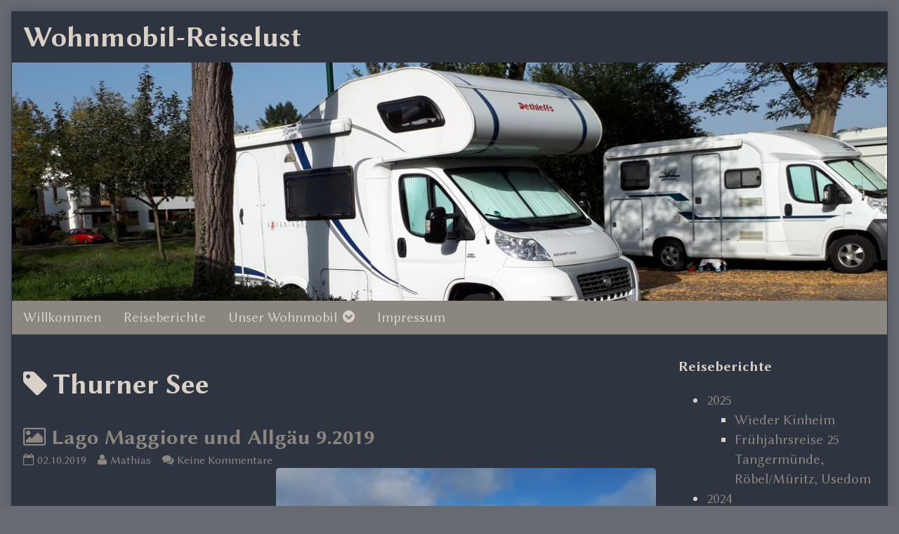

--- FILE ---
content_type: text/html; charset=UTF-8
request_url: http://wohnmobil-reiselust.de/tag/thurner-see/
body_size: 26901
content:
<!DOCTYPE html>
<html lang="de" class="no-js">
	<head>	<meta charset="UTF-8">
	<meta name="description" content="">
	
			
		<meta name="viewport" content="width=device-width,initial-scale=1,minimum-scale=1">
		
		
		
	<link rel="pingback" href="http://wohnmobil-reiselust.de/xmlrpc.php">
	<title>Thurner See &#8211; Wohnmobil-Reiselust</title>
<meta name='robots' content='max-image-preview:large' />
<link rel='dns-prefetch' href='//fonts.googleapis.com' />
<link rel="alternate" type="application/rss+xml" title="Wohnmobil-Reiselust &raquo; Feed" href="https://wohnmobil-reiselust.de/feed/" />
<link rel="alternate" type="application/rss+xml" title="Wohnmobil-Reiselust &raquo; Kommentar-Feed" href="https://wohnmobil-reiselust.de/comments/feed/" />
<link rel="alternate" type="application/rss+xml" title="Wohnmobil-Reiselust &raquo; Thurner See Schlagwort-Feed" href="https://wohnmobil-reiselust.de/tag/thurner-see/feed/" />
<style id='wp-img-auto-sizes-contain-inline-css' type='text/css'>
img:is([sizes=auto i],[sizes^="auto," i]){contain-intrinsic-size:3000px 1500px}
/*# sourceURL=wp-img-auto-sizes-contain-inline-css */
</style>
<style id='wp-emoji-styles-inline-css' type='text/css'>

	img.wp-smiley, img.emoji {
		display: inline !important;
		border: none !important;
		box-shadow: none !important;
		height: 1em !important;
		width: 1em !important;
		margin: 0 0.07em !important;
		vertical-align: -0.1em !important;
		background: none !important;
		padding: 0 !important;
	}
/*# sourceURL=wp-emoji-styles-inline-css */
</style>
<style id='wp-block-library-inline-css' type='text/css'>
:root{--wp-block-synced-color:#7a00df;--wp-block-synced-color--rgb:122,0,223;--wp-bound-block-color:var(--wp-block-synced-color);--wp-editor-canvas-background:#ddd;--wp-admin-theme-color:#007cba;--wp-admin-theme-color--rgb:0,124,186;--wp-admin-theme-color-darker-10:#006ba1;--wp-admin-theme-color-darker-10--rgb:0,107,160.5;--wp-admin-theme-color-darker-20:#005a87;--wp-admin-theme-color-darker-20--rgb:0,90,135;--wp-admin-border-width-focus:2px}@media (min-resolution:192dpi){:root{--wp-admin-border-width-focus:1.5px}}.wp-element-button{cursor:pointer}:root .has-very-light-gray-background-color{background-color:#eee}:root .has-very-dark-gray-background-color{background-color:#313131}:root .has-very-light-gray-color{color:#eee}:root .has-very-dark-gray-color{color:#313131}:root .has-vivid-green-cyan-to-vivid-cyan-blue-gradient-background{background:linear-gradient(135deg,#00d084,#0693e3)}:root .has-purple-crush-gradient-background{background:linear-gradient(135deg,#34e2e4,#4721fb 50%,#ab1dfe)}:root .has-hazy-dawn-gradient-background{background:linear-gradient(135deg,#faaca8,#dad0ec)}:root .has-subdued-olive-gradient-background{background:linear-gradient(135deg,#fafae1,#67a671)}:root .has-atomic-cream-gradient-background{background:linear-gradient(135deg,#fdd79a,#004a59)}:root .has-nightshade-gradient-background{background:linear-gradient(135deg,#330968,#31cdcf)}:root .has-midnight-gradient-background{background:linear-gradient(135deg,#020381,#2874fc)}:root{--wp--preset--font-size--normal:16px;--wp--preset--font-size--huge:42px}.has-regular-font-size{font-size:1em}.has-larger-font-size{font-size:2.625em}.has-normal-font-size{font-size:var(--wp--preset--font-size--normal)}.has-huge-font-size{font-size:var(--wp--preset--font-size--huge)}.has-text-align-center{text-align:center}.has-text-align-left{text-align:left}.has-text-align-right{text-align:right}.has-fit-text{white-space:nowrap!important}#end-resizable-editor-section{display:none}.aligncenter{clear:both}.items-justified-left{justify-content:flex-start}.items-justified-center{justify-content:center}.items-justified-right{justify-content:flex-end}.items-justified-space-between{justify-content:space-between}.screen-reader-text{border:0;clip-path:inset(50%);height:1px;margin:-1px;overflow:hidden;padding:0;position:absolute;width:1px;word-wrap:normal!important}.screen-reader-text:focus{background-color:#ddd;clip-path:none;color:#444;display:block;font-size:1em;height:auto;left:5px;line-height:normal;padding:15px 23px 14px;text-decoration:none;top:5px;width:auto;z-index:100000}html :where(.has-border-color){border-style:solid}html :where([style*=border-top-color]){border-top-style:solid}html :where([style*=border-right-color]){border-right-style:solid}html :where([style*=border-bottom-color]){border-bottom-style:solid}html :where([style*=border-left-color]){border-left-style:solid}html :where([style*=border-width]){border-style:solid}html :where([style*=border-top-width]){border-top-style:solid}html :where([style*=border-right-width]){border-right-style:solid}html :where([style*=border-bottom-width]){border-bottom-style:solid}html :where([style*=border-left-width]){border-left-style:solid}html :where(img[class*=wp-image-]){height:auto;max-width:100%}:where(figure){margin:0 0 1em}html :where(.is-position-sticky){--wp-admin--admin-bar--position-offset:var(--wp-admin--admin-bar--height,0px)}@media screen and (max-width:600px){html :where(.is-position-sticky){--wp-admin--admin-bar--position-offset:0px}}

/*# sourceURL=wp-block-library-inline-css */
</style><style id='wp-block-gallery-inline-css' type='text/css'>
.blocks-gallery-grid:not(.has-nested-images),.wp-block-gallery:not(.has-nested-images){display:flex;flex-wrap:wrap;list-style-type:none;margin:0;padding:0}.blocks-gallery-grid:not(.has-nested-images) .blocks-gallery-image,.blocks-gallery-grid:not(.has-nested-images) .blocks-gallery-item,.wp-block-gallery:not(.has-nested-images) .blocks-gallery-image,.wp-block-gallery:not(.has-nested-images) .blocks-gallery-item{display:flex;flex-direction:column;flex-grow:1;justify-content:center;margin:0 1em 1em 0;position:relative;width:calc(50% - 1em)}.blocks-gallery-grid:not(.has-nested-images) .blocks-gallery-image:nth-of-type(2n),.blocks-gallery-grid:not(.has-nested-images) .blocks-gallery-item:nth-of-type(2n),.wp-block-gallery:not(.has-nested-images) .blocks-gallery-image:nth-of-type(2n),.wp-block-gallery:not(.has-nested-images) .blocks-gallery-item:nth-of-type(2n){margin-right:0}.blocks-gallery-grid:not(.has-nested-images) .blocks-gallery-image figure,.blocks-gallery-grid:not(.has-nested-images) .blocks-gallery-item figure,.wp-block-gallery:not(.has-nested-images) .blocks-gallery-image figure,.wp-block-gallery:not(.has-nested-images) .blocks-gallery-item figure{align-items:flex-end;display:flex;height:100%;justify-content:flex-start;margin:0}.blocks-gallery-grid:not(.has-nested-images) .blocks-gallery-image img,.blocks-gallery-grid:not(.has-nested-images) .blocks-gallery-item img,.wp-block-gallery:not(.has-nested-images) .blocks-gallery-image img,.wp-block-gallery:not(.has-nested-images) .blocks-gallery-item img{display:block;height:auto;max-width:100%;width:auto}.blocks-gallery-grid:not(.has-nested-images) .blocks-gallery-image figcaption,.blocks-gallery-grid:not(.has-nested-images) .blocks-gallery-item figcaption,.wp-block-gallery:not(.has-nested-images) .blocks-gallery-image figcaption,.wp-block-gallery:not(.has-nested-images) .blocks-gallery-item figcaption{background:linear-gradient(0deg,#000000b3,#0000004d 70%,#0000);bottom:0;box-sizing:border-box;color:#fff;font-size:.8em;margin:0;max-height:100%;overflow:auto;padding:3em .77em .7em;position:absolute;text-align:center;width:100%;z-index:2}.blocks-gallery-grid:not(.has-nested-images) .blocks-gallery-image figcaption img,.blocks-gallery-grid:not(.has-nested-images) .blocks-gallery-item figcaption img,.wp-block-gallery:not(.has-nested-images) .blocks-gallery-image figcaption img,.wp-block-gallery:not(.has-nested-images) .blocks-gallery-item figcaption img{display:inline}.blocks-gallery-grid:not(.has-nested-images) figcaption,.wp-block-gallery:not(.has-nested-images) figcaption{flex-grow:1}.blocks-gallery-grid:not(.has-nested-images).is-cropped .blocks-gallery-image a,.blocks-gallery-grid:not(.has-nested-images).is-cropped .blocks-gallery-image img,.blocks-gallery-grid:not(.has-nested-images).is-cropped .blocks-gallery-item a,.blocks-gallery-grid:not(.has-nested-images).is-cropped .blocks-gallery-item img,.wp-block-gallery:not(.has-nested-images).is-cropped .blocks-gallery-image a,.wp-block-gallery:not(.has-nested-images).is-cropped .blocks-gallery-image img,.wp-block-gallery:not(.has-nested-images).is-cropped .blocks-gallery-item a,.wp-block-gallery:not(.has-nested-images).is-cropped .blocks-gallery-item img{flex:1;height:100%;object-fit:cover;width:100%}.blocks-gallery-grid:not(.has-nested-images).columns-1 .blocks-gallery-image,.blocks-gallery-grid:not(.has-nested-images).columns-1 .blocks-gallery-item,.wp-block-gallery:not(.has-nested-images).columns-1 .blocks-gallery-image,.wp-block-gallery:not(.has-nested-images).columns-1 .blocks-gallery-item{margin-right:0;width:100%}@media (min-width:600px){.blocks-gallery-grid:not(.has-nested-images).columns-3 .blocks-gallery-image,.blocks-gallery-grid:not(.has-nested-images).columns-3 .blocks-gallery-item,.wp-block-gallery:not(.has-nested-images).columns-3 .blocks-gallery-image,.wp-block-gallery:not(.has-nested-images).columns-3 .blocks-gallery-item{margin-right:1em;width:calc(33.33333% - .66667em)}.blocks-gallery-grid:not(.has-nested-images).columns-4 .blocks-gallery-image,.blocks-gallery-grid:not(.has-nested-images).columns-4 .blocks-gallery-item,.wp-block-gallery:not(.has-nested-images).columns-4 .blocks-gallery-image,.wp-block-gallery:not(.has-nested-images).columns-4 .blocks-gallery-item{margin-right:1em;width:calc(25% - .75em)}.blocks-gallery-grid:not(.has-nested-images).columns-5 .blocks-gallery-image,.blocks-gallery-grid:not(.has-nested-images).columns-5 .blocks-gallery-item,.wp-block-gallery:not(.has-nested-images).columns-5 .blocks-gallery-image,.wp-block-gallery:not(.has-nested-images).columns-5 .blocks-gallery-item{margin-right:1em;width:calc(20% - .8em)}.blocks-gallery-grid:not(.has-nested-images).columns-6 .blocks-gallery-image,.blocks-gallery-grid:not(.has-nested-images).columns-6 .blocks-gallery-item,.wp-block-gallery:not(.has-nested-images).columns-6 .blocks-gallery-image,.wp-block-gallery:not(.has-nested-images).columns-6 .blocks-gallery-item{margin-right:1em;width:calc(16.66667% - .83333em)}.blocks-gallery-grid:not(.has-nested-images).columns-7 .blocks-gallery-image,.blocks-gallery-grid:not(.has-nested-images).columns-7 .blocks-gallery-item,.wp-block-gallery:not(.has-nested-images).columns-7 .blocks-gallery-image,.wp-block-gallery:not(.has-nested-images).columns-7 .blocks-gallery-item{margin-right:1em;width:calc(14.28571% - .85714em)}.blocks-gallery-grid:not(.has-nested-images).columns-8 .blocks-gallery-image,.blocks-gallery-grid:not(.has-nested-images).columns-8 .blocks-gallery-item,.wp-block-gallery:not(.has-nested-images).columns-8 .blocks-gallery-image,.wp-block-gallery:not(.has-nested-images).columns-8 .blocks-gallery-item{margin-right:1em;width:calc(12.5% - .875em)}.blocks-gallery-grid:not(.has-nested-images).columns-1 .blocks-gallery-image:nth-of-type(1n),.blocks-gallery-grid:not(.has-nested-images).columns-1 .blocks-gallery-item:nth-of-type(1n),.blocks-gallery-grid:not(.has-nested-images).columns-2 .blocks-gallery-image:nth-of-type(2n),.blocks-gallery-grid:not(.has-nested-images).columns-2 .blocks-gallery-item:nth-of-type(2n),.blocks-gallery-grid:not(.has-nested-images).columns-3 .blocks-gallery-image:nth-of-type(3n),.blocks-gallery-grid:not(.has-nested-images).columns-3 .blocks-gallery-item:nth-of-type(3n),.blocks-gallery-grid:not(.has-nested-images).columns-4 .blocks-gallery-image:nth-of-type(4n),.blocks-gallery-grid:not(.has-nested-images).columns-4 .blocks-gallery-item:nth-of-type(4n),.blocks-gallery-grid:not(.has-nested-images).columns-5 .blocks-gallery-image:nth-of-type(5n),.blocks-gallery-grid:not(.has-nested-images).columns-5 .blocks-gallery-item:nth-of-type(5n),.blocks-gallery-grid:not(.has-nested-images).columns-6 .blocks-gallery-image:nth-of-type(6n),.blocks-gallery-grid:not(.has-nested-images).columns-6 .blocks-gallery-item:nth-of-type(6n),.blocks-gallery-grid:not(.has-nested-images).columns-7 .blocks-gallery-image:nth-of-type(7n),.blocks-gallery-grid:not(.has-nested-images).columns-7 .blocks-gallery-item:nth-of-type(7n),.blocks-gallery-grid:not(.has-nested-images).columns-8 .blocks-gallery-image:nth-of-type(8n),.blocks-gallery-grid:not(.has-nested-images).columns-8 .blocks-gallery-item:nth-of-type(8n),.wp-block-gallery:not(.has-nested-images).columns-1 .blocks-gallery-image:nth-of-type(1n),.wp-block-gallery:not(.has-nested-images).columns-1 .blocks-gallery-item:nth-of-type(1n),.wp-block-gallery:not(.has-nested-images).columns-2 .blocks-gallery-image:nth-of-type(2n),.wp-block-gallery:not(.has-nested-images).columns-2 .blocks-gallery-item:nth-of-type(2n),.wp-block-gallery:not(.has-nested-images).columns-3 .blocks-gallery-image:nth-of-type(3n),.wp-block-gallery:not(.has-nested-images).columns-3 .blocks-gallery-item:nth-of-type(3n),.wp-block-gallery:not(.has-nested-images).columns-4 .blocks-gallery-image:nth-of-type(4n),.wp-block-gallery:not(.has-nested-images).columns-4 .blocks-gallery-item:nth-of-type(4n),.wp-block-gallery:not(.has-nested-images).columns-5 .blocks-gallery-image:nth-of-type(5n),.wp-block-gallery:not(.has-nested-images).columns-5 .blocks-gallery-item:nth-of-type(5n),.wp-block-gallery:not(.has-nested-images).columns-6 .blocks-gallery-image:nth-of-type(6n),.wp-block-gallery:not(.has-nested-images).columns-6 .blocks-gallery-item:nth-of-type(6n),.wp-block-gallery:not(.has-nested-images).columns-7 .blocks-gallery-image:nth-of-type(7n),.wp-block-gallery:not(.has-nested-images).columns-7 .blocks-gallery-item:nth-of-type(7n),.wp-block-gallery:not(.has-nested-images).columns-8 .blocks-gallery-image:nth-of-type(8n),.wp-block-gallery:not(.has-nested-images).columns-8 .blocks-gallery-item:nth-of-type(8n){margin-right:0}}.blocks-gallery-grid:not(.has-nested-images) .blocks-gallery-image:last-child,.blocks-gallery-grid:not(.has-nested-images) .blocks-gallery-item:last-child,.wp-block-gallery:not(.has-nested-images) .blocks-gallery-image:last-child,.wp-block-gallery:not(.has-nested-images) .blocks-gallery-item:last-child{margin-right:0}.blocks-gallery-grid:not(.has-nested-images).alignleft,.blocks-gallery-grid:not(.has-nested-images).alignright,.wp-block-gallery:not(.has-nested-images).alignleft,.wp-block-gallery:not(.has-nested-images).alignright{max-width:420px;width:100%}.blocks-gallery-grid:not(.has-nested-images).aligncenter .blocks-gallery-item figure,.wp-block-gallery:not(.has-nested-images).aligncenter .blocks-gallery-item figure{justify-content:center}.wp-block-gallery:not(.is-cropped) .blocks-gallery-item{align-self:flex-start}figure.wp-block-gallery.has-nested-images{align-items:normal}.wp-block-gallery.has-nested-images figure.wp-block-image:not(#individual-image){margin:0;width:calc(50% - var(--wp--style--unstable-gallery-gap, 16px)/2)}.wp-block-gallery.has-nested-images figure.wp-block-image{box-sizing:border-box;display:flex;flex-direction:column;flex-grow:1;justify-content:center;max-width:100%;position:relative}.wp-block-gallery.has-nested-images figure.wp-block-image>a,.wp-block-gallery.has-nested-images figure.wp-block-image>div{flex-direction:column;flex-grow:1;margin:0}.wp-block-gallery.has-nested-images figure.wp-block-image img{display:block;height:auto;max-width:100%!important;width:auto}.wp-block-gallery.has-nested-images figure.wp-block-image figcaption,.wp-block-gallery.has-nested-images figure.wp-block-image:has(figcaption):before{bottom:0;left:0;max-height:100%;position:absolute;right:0}.wp-block-gallery.has-nested-images figure.wp-block-image:has(figcaption):before{backdrop-filter:blur(3px);content:"";height:100%;-webkit-mask-image:linear-gradient(0deg,#000 20%,#0000);mask-image:linear-gradient(0deg,#000 20%,#0000);max-height:40%;pointer-events:none}.wp-block-gallery.has-nested-images figure.wp-block-image figcaption{box-sizing:border-box;color:#fff;font-size:13px;margin:0;overflow:auto;padding:1em;text-align:center;text-shadow:0 0 1.5px #000}.wp-block-gallery.has-nested-images figure.wp-block-image figcaption::-webkit-scrollbar{height:12px;width:12px}.wp-block-gallery.has-nested-images figure.wp-block-image figcaption::-webkit-scrollbar-track{background-color:initial}.wp-block-gallery.has-nested-images figure.wp-block-image figcaption::-webkit-scrollbar-thumb{background-clip:padding-box;background-color:initial;border:3px solid #0000;border-radius:8px}.wp-block-gallery.has-nested-images figure.wp-block-image figcaption:focus-within::-webkit-scrollbar-thumb,.wp-block-gallery.has-nested-images figure.wp-block-image figcaption:focus::-webkit-scrollbar-thumb,.wp-block-gallery.has-nested-images figure.wp-block-image figcaption:hover::-webkit-scrollbar-thumb{background-color:#fffc}.wp-block-gallery.has-nested-images figure.wp-block-image figcaption{scrollbar-color:#0000 #0000;scrollbar-gutter:stable both-edges;scrollbar-width:thin}.wp-block-gallery.has-nested-images figure.wp-block-image figcaption:focus,.wp-block-gallery.has-nested-images figure.wp-block-image figcaption:focus-within,.wp-block-gallery.has-nested-images figure.wp-block-image figcaption:hover{scrollbar-color:#fffc #0000}.wp-block-gallery.has-nested-images figure.wp-block-image figcaption{will-change:transform}@media (hover:none){.wp-block-gallery.has-nested-images figure.wp-block-image figcaption{scrollbar-color:#fffc #0000}}.wp-block-gallery.has-nested-images figure.wp-block-image figcaption{background:linear-gradient(0deg,#0006,#0000)}.wp-block-gallery.has-nested-images figure.wp-block-image figcaption img{display:inline}.wp-block-gallery.has-nested-images figure.wp-block-image figcaption a{color:inherit}.wp-block-gallery.has-nested-images figure.wp-block-image.has-custom-border img{box-sizing:border-box}.wp-block-gallery.has-nested-images figure.wp-block-image.has-custom-border>a,.wp-block-gallery.has-nested-images figure.wp-block-image.has-custom-border>div,.wp-block-gallery.has-nested-images figure.wp-block-image.is-style-rounded>a,.wp-block-gallery.has-nested-images figure.wp-block-image.is-style-rounded>div{flex:1 1 auto}.wp-block-gallery.has-nested-images figure.wp-block-image.has-custom-border figcaption,.wp-block-gallery.has-nested-images figure.wp-block-image.is-style-rounded figcaption{background:none;color:inherit;flex:initial;margin:0;padding:10px 10px 9px;position:relative;text-shadow:none}.wp-block-gallery.has-nested-images figure.wp-block-image.has-custom-border:before,.wp-block-gallery.has-nested-images figure.wp-block-image.is-style-rounded:before{content:none}.wp-block-gallery.has-nested-images figcaption{flex-basis:100%;flex-grow:1;text-align:center}.wp-block-gallery.has-nested-images:not(.is-cropped) figure.wp-block-image:not(#individual-image){margin-bottom:auto;margin-top:0}.wp-block-gallery.has-nested-images.is-cropped figure.wp-block-image:not(#individual-image){align-self:inherit}.wp-block-gallery.has-nested-images.is-cropped figure.wp-block-image:not(#individual-image)>a,.wp-block-gallery.has-nested-images.is-cropped figure.wp-block-image:not(#individual-image)>div:not(.components-drop-zone){display:flex}.wp-block-gallery.has-nested-images.is-cropped figure.wp-block-image:not(#individual-image) a,.wp-block-gallery.has-nested-images.is-cropped figure.wp-block-image:not(#individual-image) img{flex:1 0 0%;height:100%;object-fit:cover;width:100%}.wp-block-gallery.has-nested-images.columns-1 figure.wp-block-image:not(#individual-image){width:100%}@media (min-width:600px){.wp-block-gallery.has-nested-images.columns-3 figure.wp-block-image:not(#individual-image){width:calc(33.33333% - var(--wp--style--unstable-gallery-gap, 16px)*.66667)}.wp-block-gallery.has-nested-images.columns-4 figure.wp-block-image:not(#individual-image){width:calc(25% - var(--wp--style--unstable-gallery-gap, 16px)*.75)}.wp-block-gallery.has-nested-images.columns-5 figure.wp-block-image:not(#individual-image){width:calc(20% - var(--wp--style--unstable-gallery-gap, 16px)*.8)}.wp-block-gallery.has-nested-images.columns-6 figure.wp-block-image:not(#individual-image){width:calc(16.66667% - var(--wp--style--unstable-gallery-gap, 16px)*.83333)}.wp-block-gallery.has-nested-images.columns-7 figure.wp-block-image:not(#individual-image){width:calc(14.28571% - var(--wp--style--unstable-gallery-gap, 16px)*.85714)}.wp-block-gallery.has-nested-images.columns-8 figure.wp-block-image:not(#individual-image){width:calc(12.5% - var(--wp--style--unstable-gallery-gap, 16px)*.875)}.wp-block-gallery.has-nested-images.columns-default figure.wp-block-image:not(#individual-image){width:calc(33.33% - var(--wp--style--unstable-gallery-gap, 16px)*.66667)}.wp-block-gallery.has-nested-images.columns-default figure.wp-block-image:not(#individual-image):first-child:nth-last-child(2),.wp-block-gallery.has-nested-images.columns-default figure.wp-block-image:not(#individual-image):first-child:nth-last-child(2)~figure.wp-block-image:not(#individual-image){width:calc(50% - var(--wp--style--unstable-gallery-gap, 16px)*.5)}.wp-block-gallery.has-nested-images.columns-default figure.wp-block-image:not(#individual-image):first-child:last-child{width:100%}}.wp-block-gallery.has-nested-images.alignleft,.wp-block-gallery.has-nested-images.alignright{max-width:420px;width:100%}.wp-block-gallery.has-nested-images.aligncenter{justify-content:center}
/*# sourceURL=http://wohnmobil-reiselust.de/wp-includes/blocks/gallery/style.min.css */
</style>
<style id='wp-block-image-inline-css' type='text/css'>
.wp-block-image>a,.wp-block-image>figure>a{display:inline-block}.wp-block-image img{box-sizing:border-box;height:auto;max-width:100%;vertical-align:bottom}@media not (prefers-reduced-motion){.wp-block-image img.hide{visibility:hidden}.wp-block-image img.show{animation:show-content-image .4s}}.wp-block-image[style*=border-radius] img,.wp-block-image[style*=border-radius]>a{border-radius:inherit}.wp-block-image.has-custom-border img{box-sizing:border-box}.wp-block-image.aligncenter{text-align:center}.wp-block-image.alignfull>a,.wp-block-image.alignwide>a{width:100%}.wp-block-image.alignfull img,.wp-block-image.alignwide img{height:auto;width:100%}.wp-block-image .aligncenter,.wp-block-image .alignleft,.wp-block-image .alignright,.wp-block-image.aligncenter,.wp-block-image.alignleft,.wp-block-image.alignright{display:table}.wp-block-image .aligncenter>figcaption,.wp-block-image .alignleft>figcaption,.wp-block-image .alignright>figcaption,.wp-block-image.aligncenter>figcaption,.wp-block-image.alignleft>figcaption,.wp-block-image.alignright>figcaption{caption-side:bottom;display:table-caption}.wp-block-image .alignleft{float:left;margin:.5em 1em .5em 0}.wp-block-image .alignright{float:right;margin:.5em 0 .5em 1em}.wp-block-image .aligncenter{margin-left:auto;margin-right:auto}.wp-block-image :where(figcaption){margin-bottom:1em;margin-top:.5em}.wp-block-image.is-style-circle-mask img{border-radius:9999px}@supports ((-webkit-mask-image:none) or (mask-image:none)) or (-webkit-mask-image:none){.wp-block-image.is-style-circle-mask img{border-radius:0;-webkit-mask-image:url('data:image/svg+xml;utf8,<svg viewBox="0 0 100 100" xmlns="http://www.w3.org/2000/svg"><circle cx="50" cy="50" r="50"/></svg>');mask-image:url('data:image/svg+xml;utf8,<svg viewBox="0 0 100 100" xmlns="http://www.w3.org/2000/svg"><circle cx="50" cy="50" r="50"/></svg>');mask-mode:alpha;-webkit-mask-position:center;mask-position:center;-webkit-mask-repeat:no-repeat;mask-repeat:no-repeat;-webkit-mask-size:contain;mask-size:contain}}:root :where(.wp-block-image.is-style-rounded img,.wp-block-image .is-style-rounded img){border-radius:9999px}.wp-block-image figure{margin:0}.wp-lightbox-container{display:flex;flex-direction:column;position:relative}.wp-lightbox-container img{cursor:zoom-in}.wp-lightbox-container img:hover+button{opacity:1}.wp-lightbox-container button{align-items:center;backdrop-filter:blur(16px) saturate(180%);background-color:#5a5a5a40;border:none;border-radius:4px;cursor:zoom-in;display:flex;height:20px;justify-content:center;opacity:0;padding:0;position:absolute;right:16px;text-align:center;top:16px;width:20px;z-index:100}@media not (prefers-reduced-motion){.wp-lightbox-container button{transition:opacity .2s ease}}.wp-lightbox-container button:focus-visible{outline:3px auto #5a5a5a40;outline:3px auto -webkit-focus-ring-color;outline-offset:3px}.wp-lightbox-container button:hover{cursor:pointer;opacity:1}.wp-lightbox-container button:focus{opacity:1}.wp-lightbox-container button:focus,.wp-lightbox-container button:hover,.wp-lightbox-container button:not(:hover):not(:active):not(.has-background){background-color:#5a5a5a40;border:none}.wp-lightbox-overlay{box-sizing:border-box;cursor:zoom-out;height:100vh;left:0;overflow:hidden;position:fixed;top:0;visibility:hidden;width:100%;z-index:100000}.wp-lightbox-overlay .close-button{align-items:center;cursor:pointer;display:flex;justify-content:center;min-height:40px;min-width:40px;padding:0;position:absolute;right:calc(env(safe-area-inset-right) + 16px);top:calc(env(safe-area-inset-top) + 16px);z-index:5000000}.wp-lightbox-overlay .close-button:focus,.wp-lightbox-overlay .close-button:hover,.wp-lightbox-overlay .close-button:not(:hover):not(:active):not(.has-background){background:none;border:none}.wp-lightbox-overlay .lightbox-image-container{height:var(--wp--lightbox-container-height);left:50%;overflow:hidden;position:absolute;top:50%;transform:translate(-50%,-50%);transform-origin:top left;width:var(--wp--lightbox-container-width);z-index:9999999999}.wp-lightbox-overlay .wp-block-image{align-items:center;box-sizing:border-box;display:flex;height:100%;justify-content:center;margin:0;position:relative;transform-origin:0 0;width:100%;z-index:3000000}.wp-lightbox-overlay .wp-block-image img{height:var(--wp--lightbox-image-height);min-height:var(--wp--lightbox-image-height);min-width:var(--wp--lightbox-image-width);width:var(--wp--lightbox-image-width)}.wp-lightbox-overlay .wp-block-image figcaption{display:none}.wp-lightbox-overlay button{background:none;border:none}.wp-lightbox-overlay .scrim{background-color:#fff;height:100%;opacity:.9;position:absolute;width:100%;z-index:2000000}.wp-lightbox-overlay.active{visibility:visible}@media not (prefers-reduced-motion){.wp-lightbox-overlay.active{animation:turn-on-visibility .25s both}.wp-lightbox-overlay.active img{animation:turn-on-visibility .35s both}.wp-lightbox-overlay.show-closing-animation:not(.active){animation:turn-off-visibility .35s both}.wp-lightbox-overlay.show-closing-animation:not(.active) img{animation:turn-off-visibility .25s both}.wp-lightbox-overlay.zoom.active{animation:none;opacity:1;visibility:visible}.wp-lightbox-overlay.zoom.active .lightbox-image-container{animation:lightbox-zoom-in .4s}.wp-lightbox-overlay.zoom.active .lightbox-image-container img{animation:none}.wp-lightbox-overlay.zoom.active .scrim{animation:turn-on-visibility .4s forwards}.wp-lightbox-overlay.zoom.show-closing-animation:not(.active){animation:none}.wp-lightbox-overlay.zoom.show-closing-animation:not(.active) .lightbox-image-container{animation:lightbox-zoom-out .4s}.wp-lightbox-overlay.zoom.show-closing-animation:not(.active) .lightbox-image-container img{animation:none}.wp-lightbox-overlay.zoom.show-closing-animation:not(.active) .scrim{animation:turn-off-visibility .4s forwards}}@keyframes show-content-image{0%{visibility:hidden}99%{visibility:hidden}to{visibility:visible}}@keyframes turn-on-visibility{0%{opacity:0}to{opacity:1}}@keyframes turn-off-visibility{0%{opacity:1;visibility:visible}99%{opacity:0;visibility:visible}to{opacity:0;visibility:hidden}}@keyframes lightbox-zoom-in{0%{transform:translate(calc((-100vw + var(--wp--lightbox-scrollbar-width))/2 + var(--wp--lightbox-initial-left-position)),calc(-50vh + var(--wp--lightbox-initial-top-position))) scale(var(--wp--lightbox-scale))}to{transform:translate(-50%,-50%) scale(1)}}@keyframes lightbox-zoom-out{0%{transform:translate(-50%,-50%) scale(1);visibility:visible}99%{visibility:visible}to{transform:translate(calc((-100vw + var(--wp--lightbox-scrollbar-width))/2 + var(--wp--lightbox-initial-left-position)),calc(-50vh + var(--wp--lightbox-initial-top-position))) scale(var(--wp--lightbox-scale));visibility:hidden}}
/*# sourceURL=http://wohnmobil-reiselust.de/wp-includes/blocks/image/style.min.css */
</style>
<style id='wp-block-media-text-inline-css' type='text/css'>
.wp-block-media-text{box-sizing:border-box;
  /*!rtl:begin:ignore*/direction:ltr;
  /*!rtl:end:ignore*/display:grid;grid-template-columns:50% 1fr;grid-template-rows:auto}.wp-block-media-text.has-media-on-the-right{grid-template-columns:1fr 50%}.wp-block-media-text.is-vertically-aligned-top>.wp-block-media-text__content,.wp-block-media-text.is-vertically-aligned-top>.wp-block-media-text__media{align-self:start}.wp-block-media-text.is-vertically-aligned-center>.wp-block-media-text__content,.wp-block-media-text.is-vertically-aligned-center>.wp-block-media-text__media,.wp-block-media-text>.wp-block-media-text__content,.wp-block-media-text>.wp-block-media-text__media{align-self:center}.wp-block-media-text.is-vertically-aligned-bottom>.wp-block-media-text__content,.wp-block-media-text.is-vertically-aligned-bottom>.wp-block-media-text__media{align-self:end}.wp-block-media-text>.wp-block-media-text__media{
  /*!rtl:begin:ignore*/grid-column:1;grid-row:1;
  /*!rtl:end:ignore*/margin:0}.wp-block-media-text>.wp-block-media-text__content{direction:ltr;
  /*!rtl:begin:ignore*/grid-column:2;grid-row:1;
  /*!rtl:end:ignore*/padding:0 8%;word-break:break-word}.wp-block-media-text.has-media-on-the-right>.wp-block-media-text__media{
  /*!rtl:begin:ignore*/grid-column:2;grid-row:1
  /*!rtl:end:ignore*/}.wp-block-media-text.has-media-on-the-right>.wp-block-media-text__content{
  /*!rtl:begin:ignore*/grid-column:1;grid-row:1
  /*!rtl:end:ignore*/}.wp-block-media-text__media a{display:block}.wp-block-media-text__media img,.wp-block-media-text__media video{height:auto;max-width:unset;vertical-align:middle;width:100%}.wp-block-media-text.is-image-fill>.wp-block-media-text__media{background-size:cover;height:100%;min-height:250px}.wp-block-media-text.is-image-fill>.wp-block-media-text__media>a{display:block;height:100%}.wp-block-media-text.is-image-fill>.wp-block-media-text__media img{height:1px;margin:-1px;overflow:hidden;padding:0;position:absolute;width:1px;clip:rect(0,0,0,0);border:0}.wp-block-media-text.is-image-fill-element>.wp-block-media-text__media{height:100%;min-height:250px}.wp-block-media-text.is-image-fill-element>.wp-block-media-text__media>a{display:block;height:100%}.wp-block-media-text.is-image-fill-element>.wp-block-media-text__media img{height:100%;object-fit:cover;width:100%}@media (max-width:600px){.wp-block-media-text.is-stacked-on-mobile{grid-template-columns:100%!important}.wp-block-media-text.is-stacked-on-mobile>.wp-block-media-text__media{grid-column:1;grid-row:1}.wp-block-media-text.is-stacked-on-mobile>.wp-block-media-text__content{grid-column:1;grid-row:2}}
/*# sourceURL=http://wohnmobil-reiselust.de/wp-includes/blocks/media-text/style.min.css */
</style>
<style id='wp-block-columns-inline-css' type='text/css'>
.wp-block-columns{box-sizing:border-box;display:flex;flex-wrap:wrap!important}@media (min-width:782px){.wp-block-columns{flex-wrap:nowrap!important}}.wp-block-columns{align-items:normal!important}.wp-block-columns.are-vertically-aligned-top{align-items:flex-start}.wp-block-columns.are-vertically-aligned-center{align-items:center}.wp-block-columns.are-vertically-aligned-bottom{align-items:flex-end}@media (max-width:781px){.wp-block-columns:not(.is-not-stacked-on-mobile)>.wp-block-column{flex-basis:100%!important}}@media (min-width:782px){.wp-block-columns:not(.is-not-stacked-on-mobile)>.wp-block-column{flex-basis:0;flex-grow:1}.wp-block-columns:not(.is-not-stacked-on-mobile)>.wp-block-column[style*=flex-basis]{flex-grow:0}}.wp-block-columns.is-not-stacked-on-mobile{flex-wrap:nowrap!important}.wp-block-columns.is-not-stacked-on-mobile>.wp-block-column{flex-basis:0;flex-grow:1}.wp-block-columns.is-not-stacked-on-mobile>.wp-block-column[style*=flex-basis]{flex-grow:0}:where(.wp-block-columns){margin-bottom:1.75em}:where(.wp-block-columns.has-background){padding:1.25em 2.375em}.wp-block-column{flex-grow:1;min-width:0;overflow-wrap:break-word;word-break:break-word}.wp-block-column.is-vertically-aligned-top{align-self:flex-start}.wp-block-column.is-vertically-aligned-center{align-self:center}.wp-block-column.is-vertically-aligned-bottom{align-self:flex-end}.wp-block-column.is-vertically-aligned-stretch{align-self:stretch}.wp-block-column.is-vertically-aligned-bottom,.wp-block-column.is-vertically-aligned-center,.wp-block-column.is-vertically-aligned-top{width:100%}
/*# sourceURL=http://wohnmobil-reiselust.de/wp-includes/blocks/columns/style.min.css */
</style>
<style id='wp-block-details-inline-css' type='text/css'>
.wp-block-details{box-sizing:border-box}.wp-block-details summary{cursor:pointer}
/*# sourceURL=http://wohnmobil-reiselust.de/wp-includes/blocks/details/style.min.css */
</style>
<style id='wp-block-group-inline-css' type='text/css'>
.wp-block-group{box-sizing:border-box}:where(.wp-block-group.wp-block-group-is-layout-constrained){position:relative}
/*# sourceURL=http://wohnmobil-reiselust.de/wp-includes/blocks/group/style.min.css */
</style>
<style id='wp-block-paragraph-inline-css' type='text/css'>
.is-small-text{font-size:.875em}.is-regular-text{font-size:1em}.is-large-text{font-size:2.25em}.is-larger-text{font-size:3em}.has-drop-cap:not(:focus):first-letter{float:left;font-size:8.4em;font-style:normal;font-weight:100;line-height:.68;margin:.05em .1em 0 0;text-transform:uppercase}body.rtl .has-drop-cap:not(:focus):first-letter{float:none;margin-left:.1em}p.has-drop-cap.has-background{overflow:hidden}:root :where(p.has-background){padding:1.25em 2.375em}:where(p.has-text-color:not(.has-link-color)) a{color:inherit}p.has-text-align-left[style*="writing-mode:vertical-lr"],p.has-text-align-right[style*="writing-mode:vertical-rl"]{rotate:180deg}
/*# sourceURL=http://wohnmobil-reiselust.de/wp-includes/blocks/paragraph/style.min.css */
</style>
<style id='wp-block-separator-inline-css' type='text/css'>
@charset "UTF-8";.wp-block-separator{border:none;border-top:2px solid}:root :where(.wp-block-separator.is-style-dots){height:auto;line-height:1;text-align:center}:root :where(.wp-block-separator.is-style-dots):before{color:currentColor;content:"···";font-family:serif;font-size:1.5em;letter-spacing:2em;padding-left:2em}.wp-block-separator.is-style-dots{background:none!important;border:none!important}
/*# sourceURL=http://wohnmobil-reiselust.de/wp-includes/blocks/separator/style.min.css */
</style>
<style id='global-styles-inline-css' type='text/css'>
:root{--wp--preset--aspect-ratio--square: 1;--wp--preset--aspect-ratio--4-3: 4/3;--wp--preset--aspect-ratio--3-4: 3/4;--wp--preset--aspect-ratio--3-2: 3/2;--wp--preset--aspect-ratio--2-3: 2/3;--wp--preset--aspect-ratio--16-9: 16/9;--wp--preset--aspect-ratio--9-16: 9/16;--wp--preset--color--black: #000000;--wp--preset--color--cyan-bluish-gray: #abb8c3;--wp--preset--color--white: #ffffff;--wp--preset--color--pale-pink: #f78da7;--wp--preset--color--vivid-red: #cf2e2e;--wp--preset--color--luminous-vivid-orange: #ff6900;--wp--preset--color--luminous-vivid-amber: #fcb900;--wp--preset--color--light-green-cyan: #7bdcb5;--wp--preset--color--vivid-green-cyan: #00d084;--wp--preset--color--pale-cyan-blue: #8ed1fc;--wp--preset--color--vivid-cyan-blue: #0693e3;--wp--preset--color--vivid-purple: #9b51e0;--wp--preset--gradient--vivid-cyan-blue-to-vivid-purple: linear-gradient(135deg,rgb(6,147,227) 0%,rgb(155,81,224) 100%);--wp--preset--gradient--light-green-cyan-to-vivid-green-cyan: linear-gradient(135deg,rgb(122,220,180) 0%,rgb(0,208,130) 100%);--wp--preset--gradient--luminous-vivid-amber-to-luminous-vivid-orange: linear-gradient(135deg,rgb(252,185,0) 0%,rgb(255,105,0) 100%);--wp--preset--gradient--luminous-vivid-orange-to-vivid-red: linear-gradient(135deg,rgb(255,105,0) 0%,rgb(207,46,46) 100%);--wp--preset--gradient--very-light-gray-to-cyan-bluish-gray: linear-gradient(135deg,rgb(238,238,238) 0%,rgb(169,184,195) 100%);--wp--preset--gradient--cool-to-warm-spectrum: linear-gradient(135deg,rgb(74,234,220) 0%,rgb(151,120,209) 20%,rgb(207,42,186) 40%,rgb(238,44,130) 60%,rgb(251,105,98) 80%,rgb(254,248,76) 100%);--wp--preset--gradient--blush-light-purple: linear-gradient(135deg,rgb(255,206,236) 0%,rgb(152,150,240) 100%);--wp--preset--gradient--blush-bordeaux: linear-gradient(135deg,rgb(254,205,165) 0%,rgb(254,45,45) 50%,rgb(107,0,62) 100%);--wp--preset--gradient--luminous-dusk: linear-gradient(135deg,rgb(255,203,112) 0%,rgb(199,81,192) 50%,rgb(65,88,208) 100%);--wp--preset--gradient--pale-ocean: linear-gradient(135deg,rgb(255,245,203) 0%,rgb(182,227,212) 50%,rgb(51,167,181) 100%);--wp--preset--gradient--electric-grass: linear-gradient(135deg,rgb(202,248,128) 0%,rgb(113,206,126) 100%);--wp--preset--gradient--midnight: linear-gradient(135deg,rgb(2,3,129) 0%,rgb(40,116,252) 100%);--wp--preset--font-size--small: 13px;--wp--preset--font-size--medium: 20px;--wp--preset--font-size--large: 36px;--wp--preset--font-size--x-large: 42px;--wp--preset--spacing--20: 0.44rem;--wp--preset--spacing--30: 0.67rem;--wp--preset--spacing--40: 1rem;--wp--preset--spacing--50: 1.5rem;--wp--preset--spacing--60: 2.25rem;--wp--preset--spacing--70: 3.38rem;--wp--preset--spacing--80: 5.06rem;--wp--preset--shadow--natural: 6px 6px 9px rgba(0, 0, 0, 0.2);--wp--preset--shadow--deep: 12px 12px 50px rgba(0, 0, 0, 0.4);--wp--preset--shadow--sharp: 6px 6px 0px rgba(0, 0, 0, 0.2);--wp--preset--shadow--outlined: 6px 6px 0px -3px rgb(255, 255, 255), 6px 6px rgb(0, 0, 0);--wp--preset--shadow--crisp: 6px 6px 0px rgb(0, 0, 0);}:where(.is-layout-flex){gap: 0.5em;}:where(.is-layout-grid){gap: 0.5em;}body .is-layout-flex{display: flex;}.is-layout-flex{flex-wrap: wrap;align-items: center;}.is-layout-flex > :is(*, div){margin: 0;}body .is-layout-grid{display: grid;}.is-layout-grid > :is(*, div){margin: 0;}:where(.wp-block-columns.is-layout-flex){gap: 2em;}:where(.wp-block-columns.is-layout-grid){gap: 2em;}:where(.wp-block-post-template.is-layout-flex){gap: 1.25em;}:where(.wp-block-post-template.is-layout-grid){gap: 1.25em;}.has-black-color{color: var(--wp--preset--color--black) !important;}.has-cyan-bluish-gray-color{color: var(--wp--preset--color--cyan-bluish-gray) !important;}.has-white-color{color: var(--wp--preset--color--white) !important;}.has-pale-pink-color{color: var(--wp--preset--color--pale-pink) !important;}.has-vivid-red-color{color: var(--wp--preset--color--vivid-red) !important;}.has-luminous-vivid-orange-color{color: var(--wp--preset--color--luminous-vivid-orange) !important;}.has-luminous-vivid-amber-color{color: var(--wp--preset--color--luminous-vivid-amber) !important;}.has-light-green-cyan-color{color: var(--wp--preset--color--light-green-cyan) !important;}.has-vivid-green-cyan-color{color: var(--wp--preset--color--vivid-green-cyan) !important;}.has-pale-cyan-blue-color{color: var(--wp--preset--color--pale-cyan-blue) !important;}.has-vivid-cyan-blue-color{color: var(--wp--preset--color--vivid-cyan-blue) !important;}.has-vivid-purple-color{color: var(--wp--preset--color--vivid-purple) !important;}.has-black-background-color{background-color: var(--wp--preset--color--black) !important;}.has-cyan-bluish-gray-background-color{background-color: var(--wp--preset--color--cyan-bluish-gray) !important;}.has-white-background-color{background-color: var(--wp--preset--color--white) !important;}.has-pale-pink-background-color{background-color: var(--wp--preset--color--pale-pink) !important;}.has-vivid-red-background-color{background-color: var(--wp--preset--color--vivid-red) !important;}.has-luminous-vivid-orange-background-color{background-color: var(--wp--preset--color--luminous-vivid-orange) !important;}.has-luminous-vivid-amber-background-color{background-color: var(--wp--preset--color--luminous-vivid-amber) !important;}.has-light-green-cyan-background-color{background-color: var(--wp--preset--color--light-green-cyan) !important;}.has-vivid-green-cyan-background-color{background-color: var(--wp--preset--color--vivid-green-cyan) !important;}.has-pale-cyan-blue-background-color{background-color: var(--wp--preset--color--pale-cyan-blue) !important;}.has-vivid-cyan-blue-background-color{background-color: var(--wp--preset--color--vivid-cyan-blue) !important;}.has-vivid-purple-background-color{background-color: var(--wp--preset--color--vivid-purple) !important;}.has-black-border-color{border-color: var(--wp--preset--color--black) !important;}.has-cyan-bluish-gray-border-color{border-color: var(--wp--preset--color--cyan-bluish-gray) !important;}.has-white-border-color{border-color: var(--wp--preset--color--white) !important;}.has-pale-pink-border-color{border-color: var(--wp--preset--color--pale-pink) !important;}.has-vivid-red-border-color{border-color: var(--wp--preset--color--vivid-red) !important;}.has-luminous-vivid-orange-border-color{border-color: var(--wp--preset--color--luminous-vivid-orange) !important;}.has-luminous-vivid-amber-border-color{border-color: var(--wp--preset--color--luminous-vivid-amber) !important;}.has-light-green-cyan-border-color{border-color: var(--wp--preset--color--light-green-cyan) !important;}.has-vivid-green-cyan-border-color{border-color: var(--wp--preset--color--vivid-green-cyan) !important;}.has-pale-cyan-blue-border-color{border-color: var(--wp--preset--color--pale-cyan-blue) !important;}.has-vivid-cyan-blue-border-color{border-color: var(--wp--preset--color--vivid-cyan-blue) !important;}.has-vivid-purple-border-color{border-color: var(--wp--preset--color--vivid-purple) !important;}.has-vivid-cyan-blue-to-vivid-purple-gradient-background{background: var(--wp--preset--gradient--vivid-cyan-blue-to-vivid-purple) !important;}.has-light-green-cyan-to-vivid-green-cyan-gradient-background{background: var(--wp--preset--gradient--light-green-cyan-to-vivid-green-cyan) !important;}.has-luminous-vivid-amber-to-luminous-vivid-orange-gradient-background{background: var(--wp--preset--gradient--luminous-vivid-amber-to-luminous-vivid-orange) !important;}.has-luminous-vivid-orange-to-vivid-red-gradient-background{background: var(--wp--preset--gradient--luminous-vivid-orange-to-vivid-red) !important;}.has-very-light-gray-to-cyan-bluish-gray-gradient-background{background: var(--wp--preset--gradient--very-light-gray-to-cyan-bluish-gray) !important;}.has-cool-to-warm-spectrum-gradient-background{background: var(--wp--preset--gradient--cool-to-warm-spectrum) !important;}.has-blush-light-purple-gradient-background{background: var(--wp--preset--gradient--blush-light-purple) !important;}.has-blush-bordeaux-gradient-background{background: var(--wp--preset--gradient--blush-bordeaux) !important;}.has-luminous-dusk-gradient-background{background: var(--wp--preset--gradient--luminous-dusk) !important;}.has-pale-ocean-gradient-background{background: var(--wp--preset--gradient--pale-ocean) !important;}.has-electric-grass-gradient-background{background: var(--wp--preset--gradient--electric-grass) !important;}.has-midnight-gradient-background{background: var(--wp--preset--gradient--midnight) !important;}.has-small-font-size{font-size: var(--wp--preset--font-size--small) !important;}.has-medium-font-size{font-size: var(--wp--preset--font-size--medium) !important;}.has-large-font-size{font-size: var(--wp--preset--font-size--large) !important;}.has-x-large-font-size{font-size: var(--wp--preset--font-size--x-large) !important;}
:where(.wp-block-columns.is-layout-flex){gap: 2em;}:where(.wp-block-columns.is-layout-grid){gap: 2em;}
/*# sourceURL=global-styles-inline-css */
</style>
<style id='core-block-supports-inline-css' type='text/css'>
.wp-container-core-columns-is-layout-9d6595d7{flex-wrap:nowrap;}.wp-block-gallery.wp-block-gallery-1{--wp--style--unstable-gallery-gap:var( --wp--style--gallery-gap-default, var( --gallery-block--gutter-size, var( --wp--style--block-gap, 0.5em ) ) );gap:var( --wp--style--gallery-gap-default, var( --gallery-block--gutter-size, var( --wp--style--block-gap, 0.5em ) ) );}.wp-block-gallery.wp-block-gallery-2{--wp--style--unstable-gallery-gap:var( --wp--style--gallery-gap-default, var( --gallery-block--gutter-size, var( --wp--style--block-gap, 0.5em ) ) );gap:var( --wp--style--gallery-gap-default, var( --gallery-block--gutter-size, var( --wp--style--block-gap, 0.5em ) ) );}.wp-block-gallery.wp-block-gallery-3{--wp--style--unstable-gallery-gap:var( --wp--style--gallery-gap-default, var( --gallery-block--gutter-size, var( --wp--style--block-gap, 0.5em ) ) );gap:var( --wp--style--gallery-gap-default, var( --gallery-block--gutter-size, var( --wp--style--block-gap, 0.5em ) ) );}.wp-block-gallery.wp-block-gallery-4{--wp--style--unstable-gallery-gap:var( --wp--style--gallery-gap-default, var( --gallery-block--gutter-size, var( --wp--style--block-gap, 0.5em ) ) );gap:var( --wp--style--gallery-gap-default, var( --gallery-block--gutter-size, var( --wp--style--block-gap, 0.5em ) ) );}.wp-block-gallery.wp-block-gallery-5{--wp--style--unstable-gallery-gap:var( --wp--style--gallery-gap-default, var( --gallery-block--gutter-size, var( --wp--style--block-gap, 0.5em ) ) );gap:var( --wp--style--gallery-gap-default, var( --gallery-block--gutter-size, var( --wp--style--block-gap, 0.5em ) ) );}.wp-block-gallery.wp-block-gallery-6{--wp--style--unstable-gallery-gap:var( --wp--style--gallery-gap-default, var( --gallery-block--gutter-size, var( --wp--style--block-gap, 0.5em ) ) );gap:var( --wp--style--gallery-gap-default, var( --gallery-block--gutter-size, var( --wp--style--block-gap, 0.5em ) ) );}.wp-block-gallery.wp-block-gallery-7{--wp--style--unstable-gallery-gap:var( --wp--style--gallery-gap-default, var( --gallery-block--gutter-size, var( --wp--style--block-gap, 0.5em ) ) );gap:var( --wp--style--gallery-gap-default, var( --gallery-block--gutter-size, var( --wp--style--block-gap, 0.5em ) ) );}.wp-block-gallery.wp-block-gallery-8{--wp--style--unstable-gallery-gap:var( --wp--style--gallery-gap-default, var( --gallery-block--gutter-size, var( --wp--style--block-gap, 0.5em ) ) );gap:var( --wp--style--gallery-gap-default, var( --gallery-block--gutter-size, var( --wp--style--block-gap, 0.5em ) ) );}.wp-block-gallery.wp-block-gallery-9{--wp--style--unstable-gallery-gap:var( --wp--style--gallery-gap-default, var( --gallery-block--gutter-size, var( --wp--style--block-gap, 0.5em ) ) );gap:var( --wp--style--gallery-gap-default, var( --gallery-block--gutter-size, var( --wp--style--block-gap, 0.5em ) ) );}.wp-block-gallery.wp-block-gallery-10{--wp--style--unstable-gallery-gap:var( --wp--style--gallery-gap-default, var( --gallery-block--gutter-size, var( --wp--style--block-gap, 0.5em ) ) );gap:var( --wp--style--gallery-gap-default, var( --gallery-block--gutter-size, var( --wp--style--block-gap, 0.5em ) ) );}.wp-block-gallery.wp-block-gallery-11{--wp--style--unstable-gallery-gap:var( --wp--style--gallery-gap-default, var( --gallery-block--gutter-size, var( --wp--style--block-gap, 0.5em ) ) );gap:var( --wp--style--gallery-gap-default, var( --gallery-block--gutter-size, var( --wp--style--block-gap, 0.5em ) ) );}.wp-block-gallery.wp-block-gallery-12{--wp--style--unstable-gallery-gap:var( --wp--style--gallery-gap-default, var( --gallery-block--gutter-size, var( --wp--style--block-gap, 0.5em ) ) );gap:var( --wp--style--gallery-gap-default, var( --gallery-block--gutter-size, var( --wp--style--block-gap, 0.5em ) ) );}.wp-block-gallery.wp-block-gallery-13{--wp--style--unstable-gallery-gap:var( --wp--style--gallery-gap-default, var( --gallery-block--gutter-size, var( --wp--style--block-gap, 0.5em ) ) );gap:var( --wp--style--gallery-gap-default, var( --gallery-block--gutter-size, var( --wp--style--block-gap, 0.5em ) ) );}.wp-block-gallery.wp-block-gallery-14{--wp--style--unstable-gallery-gap:var( --wp--style--gallery-gap-default, var( --gallery-block--gutter-size, var( --wp--style--block-gap, 0.5em ) ) );gap:var( --wp--style--gallery-gap-default, var( --gallery-block--gutter-size, var( --wp--style--block-gap, 0.5em ) ) );}
/*# sourceURL=core-block-supports-inline-css */
</style>

<style id='classic-theme-styles-inline-css' type='text/css'>
/*! This file is auto-generated */
.wp-block-button__link{color:#fff;background-color:#32373c;border-radius:9999px;box-shadow:none;text-decoration:none;padding:calc(.667em + 2px) calc(1.333em + 2px);font-size:1.125em}.wp-block-file__button{background:#32373c;color:#fff;text-decoration:none}
/*# sourceURL=/wp-includes/css/classic-themes.min.css */
</style>
<link rel='stylesheet' id='wphi-style-css' href='http://wohnmobil-reiselust.de/wp-content/plugins/wp-header-images/css/front-styles.css?ver=1768570499' type='text/css' media='all' />
<link rel='stylesheet' id='inkblot-theme-css' href='http://wohnmobil-reiselust.de/wp-content/themes/inkblot/style.css?ver=6.9' type='text/css' media='all' />
<style id='inkblot-theme-inline-css' type='text/css'>
.sidebar1{width:25%}.sidebar2{width:20%}.sidebar3{width:20%}main{width:calc(75% - 2px)}.wrapper{max-width:1250px;font-family:"Libertinus Sans", sans-serif;background-color:#2f3540;color:#d9d1c7}.document-header{max-width:1250px}.document-footer{max-width:1250px}body{font-size:125%;font-family:"Libertinus Sans", sans-serif;background-color:#666a73;color:#f2ede4}h1:not(.site){font-family:"Libertinus Sans", sans-serif}h2{font-family:"Libertinus Sans", sans-serif}h3{font-family:"Libertinus Sans", sans-serif}h4{font-family:"Libertinus Sans", sans-serif}h5{font-family:"Libertinus Sans", sans-serif}h6{font-family:"Libertinus Sans", sans-serif}.banner nav{font-family:"Libertinus Sans", sans-serif;background-color:#8c8681;color:#f2ede4}.banner select{font-family:"Libertinus Sans", sans-serif;background-color:#8c8681;color:#d9d1c7}.post-webcomic nav{font-family:"Libertinus Sans", sans-serif;background-color:#8c8681;color:#f2ede4}.contentinfo{font-family:"Libertinus Sans", sans-serif;background-color:#8c8681;color:#f2ede4}input{background-color:#2f3540;color:#d9d1c7;border-color:#8c8681}textarea{background-color:#2f3540;color:#d9d1c7;border-color:#8c8681}.banner ul ul{background-color:#8c8681;color:#f2ede4}button{background-color:#8c8681;color:#f2ede4}input[type="submit"]{background-color:#8c8681;color:#f2ede4}input[type="reset"]{background-color:#8c8681;color:#f2ede4}input[type="button"]{background-color:#8c8681;color:#f2ede4}a{color:#d9d1c7}a:focus{color:#f2ede4}a:hover{color:#f2ede4}button:focus{background-color:#8c8681}button:hover{background-color:#8c8681}input[type="submit"]:focus{background-color:#8c8681}input[type="submit"]:hover{background-color:#8c8681}input[type="reset"]:focus{background-color:#8c8681}input[type="reset"]:hover{background-color:#8c8681}input[type="button"]:focus{background-color:#8c8681}input[type="button"]:hover{background-color:#8c8681}.wrapper a{color:#8c8681}.post-footer span{color:#8c8681}nav.pagination{color:#8c8681}blockquote{border-color:#8c8681}hr{border-color:#8c8681}pre{border-color:#8c8681}th{border-color:#8c8681}td{border-color:#8c8681}fieldset{border-color:#8c8681}.post-footer{border-color:#8c8681}.comment{border-color:#8c8681}.comment .comment{border-color:#8c8681}.pingback{border-color:#8c8681}.trackback{border-color:#8c8681}.bypostauthor{border-color:#8c8681}.wrapper a:focus{color:#d9d1c7}.wrapper a:hover{color:#d9d1c7}input:focus{border-color:#d9d1c7}input:hover{border-color:#d9d1c7}textarea:focus{border-color:#d9d1c7}textarea:hover{border-color:#d9d1c7}.banner nav:before{color:#d9d1c7}.banner nav a{color:#d9d1c7}.contentinfo a{color:#d9d1c7}.post-webcomic nav a{color:#d9d1c7}.banner nav:focus:before{color:#f2ede4}.banner nav:hover:before{color:#f2ede4}.banner nav a:focus{color:#f2ede4}.banner nav a:hover{color:#f2ede4}.banner select:focus{color:#f2ede4}.banner select:hover{color:#f2ede4}.banner li:focus > a{color:#f2ede4}.banner li:hover > a{color:#f2ede4}.banner li.current_page_item > a{color:#f2ede4}.banner li.current_page_ancestor > a{color:#f2ede4}.contentinfo a:focus{color:#f2ede4}.contentinfo a:hover{color:#f2ede4}.post-webcomic nav a:focus{color:#f2ede4}.post-webcomic nav a:hover{color:#f2ede4}.banner > a{font-family:"Libertinus Sans", sans-serif;color:#d9d1c7}.banner > a:focus{color:#d9d1c7}.banner > a:hover{color:#d9d1c7}@media only screen and (max-width: 800px) {
	main, .sidebar1, .sidebar2, .sidebar3 {width: 100%}
	.two-column.content-right main, .three-column.content-center main, .three-column.content-right main, .four-column.content-left main, .four-column.content-right main, .four-column.content-far-right main {-moz-order: 1; -ms-order: 1; -o-order: 1; -webkit-order: 1; order: 1}
	.banner nav {background: none}
	.banner nav:before {display: block; visibility: visible}
	.banner nav ul {display: none; visibility: hidden}
	.banner nav select {display: block; visibility: visible; width: 100%}
}
/*# sourceURL=inkblot-theme-inline-css */
</style>
<link rel='stylesheet' id='inkblot-font-css' href='https://fonts.googleapis.com/css?family=Libertinus+Sans%3Aregular%2Citalic%2C700%7CLibertinus+Sans%3Aregular%2Citalic%2C700%7CLibertinus+Sans%3Aregular%2Citalic%2C700%7CLibertinus+Sans%3Aregular%2Citalic%2C700%7CLibertinus+Sans%3Aregular%2Citalic%2C700&#038;ver=6.9' type='text/css' media='all' />
<script type="text/javascript" src="http://wohnmobil-reiselust.de/wp-includes/js/jquery/jquery.min.js?ver=3.7.1" id="jquery-core-js"></script>
<script type="text/javascript" src="http://wohnmobil-reiselust.de/wp-includes/js/jquery/jquery-migrate.min.js?ver=3.4.1" id="jquery-migrate-js"></script>
<link rel="https://api.w.org/" href="https://wohnmobil-reiselust.de/wp-json/" /><link rel="alternate" title="JSON" type="application/json" href="https://wohnmobil-reiselust.de/wp-json/wp/v2/tags/136" /><link rel="EditURI" type="application/rsd+xml" title="RSD" href="https://wohnmobil-reiselust.de/xmlrpc.php?rsd" />
<meta name="generator" content="WordPress 6.9" />
<style type="text/css"></style>		<style type="text/css" id="wp-custom-css">
			@media print {
	.site-header, header.site-header, .main-naigation, nav, .menu, .menu-primary, .nav, .navbar, .sitebar1, sidebar1, .sidebar1, sitebar1 {
		display: none !important;
	}
}		</style>
		</head>
	<body id="document" class="archive tag tag-thurner-see tag-136 custom-background wp-theme-inkblot two-column content-left responsive">
		<a href="#content">Skip to content</a>
		
					
			<div class="widgets document-header columns-2 ">
				<h1 class="screen-reader-text">Document Header</h1>
				
				<aside id="block-5" class="widget widget_block">
<div class="wp-block-columns is-layout-flex wp-container-core-columns-is-layout-9d6595d7 wp-block-columns-is-layout-flex">
<div class="wp-block-column is-layout-flow wp-block-column-is-layout-flow" style="flex-basis:66.66%"></div>



<div class="wp-block-column is-layout-flow wp-block-column-is-layout-flow" style="flex-basis:33.33%"></div>
</div>
</aside><aside id="block-6" class="widget widget_block">
<div class="wp-block-columns is-layout-flex wp-container-core-columns-is-layout-9d6595d7 wp-block-columns-is-layout-flex">
<div class="wp-block-column is-layout-flow wp-block-column-is-layout-flow" style="flex-basis:66.66%"></div>



<div class="wp-block-column is-layout-flow wp-block-column-is-layout-flow" style="flex-basis:33.33%"></div>
</div>
</aside>				
			</div><!-- #document-header -->
			
				
		<div class="wrapper">
			
						
			<header role="banner" class="banner widgets columns-1">
				
									
					<a href="https://wohnmobil-reiselust.de" rel="home">
						<h1 class="site">Wohnmobil-Reiselust</h1>
						<p></p>
						
													
							<img src="http://wohnmobil-reiselust.de/wp-content/uploads/2025/10/TP-Ahr.jpg" width="1280" height="340" alt="Wohnmobil-Reiselust">
							
												
					</a>
					
					<nav role="navigation" aria-label="Primary Navigation">
						
						<ul id="menu-hauptmenue" class="menu"><li id="menu-item-9570" class="menu-item menu-item-type-post_type menu-item-object-page menu-item-home menu-item-9570"><a href="https://wohnmobil-reiselust.de/">Willkommen</a></li>
<li id="menu-item-9571" class="menu-item menu-item-type-post_type menu-item-object-page menu-item-9571"><a href="https://wohnmobil-reiselust.de/reiseberichte/">Reiseberichte</a></li>
<li id="menu-item-9572" class="menu-item menu-item-type-post_type menu-item-object-page menu-item-has-children menu-item-9572"><a href="https://wohnmobil-reiselust.de/unser-wohnmobil/">Unser Wohnmobil</a>
<ul class="sub-menu">
	<li id="menu-item-9573" class="menu-item menu-item-type-post_type menu-item-object-page current_page_parent menu-item-9573"><a href="https://wohnmobil-reiselust.de/unser-wohnmobil/veraenderungen/">Veränderungen</a></li>
</ul>
</li>
<li id="menu-item-9574" class="menu-item menu-item-type-post_type menu-item-object-page menu-item-9574"><a href="https://wohnmobil-reiselust.de/impressum/">Impressum</a></li>
</ul><select><option value="https://wohnmobil-reiselust.de/" class="menu-item menu-item-type-post_type menu-item-object-page menu-item-home menu-item-9570" data-target="">Willkommen</option><option value="https://wohnmobil-reiselust.de/reiseberichte/" class="menu-item menu-item-type-post_type menu-item-object-page menu-item-9571" data-target="">Reiseberichte</option><option value="https://wohnmobil-reiselust.de/unser-wohnmobil/" class="menu-item menu-item-type-post_type menu-item-object-page menu-item-has-children menu-item-9572" data-target="">Unser Wohnmobil<option value="https://wohnmobil-reiselust.de/unser-wohnmobil/veraenderungen/" class="menu-item menu-item-type-post_type menu-item-object-page current_page_parent menu-item-9573" data-target="">&nbsp;&nbsp;&nbsp;&nbsp;Veränderungen</option></option><option value="https://wohnmobil-reiselust.de/impressum/" class="menu-item menu-item-type-post_type menu-item-object-page menu-item-9574" data-target="">Impressum</option></select>						
					</nav>
					
								
			</header><!-- .banner -->
			<div id="content" class="content" tabindex="-1">
				
				
<main role="main">
	
			
		<header class="page-header">
			<h1><span class="screen-reader-text">Posts tagged  </span>Thurner See</h1>
		</header><!-- .page-header -->
		
				
		
<article role="article" id="post-3718" class="post-3718 post type-post status-publish format-gallery hentry category-14 tag-allgaeu tag-forgensee tag-fuessen tag-hohenschwangau tag-koenig-ludwig tag-lago-maggiore tag-lesa tag-lucarno tag-neuschwanstein tag-schloesser tag-schweiz tag-solcio tag-thurner-see tag-wieskirche post_format-post-format-gallery">
	
		
	<header class="post-header">
		
					
			<h2><a href="https://wohnmobil-reiselust.de/herbstreise-zum-lago-maggiore/" rel="bookmark">Lago Maggiore und Allgäu 9.2019</a></h2>
			
				
		<div class="post-details">
			
			<a href="https://wohnmobil-reiselust.de/herbstreise-zum-lago-maggiore/" rel="bookmark"><span class="screen-reader-text">Lago Maggiore und Allgäu 9.2019 published on </span><time datetime="2019-10-02T14:37:57+00:00">02.10.2019</time></a><a href="https://wohnmobil-reiselust.de/author/admin/" rel="author"><span class="screen-reader-text">Read more posts by the author of Lago Maggiore und Allgäu 9.2019, </span>Mathias</a><a href="https://wohnmobil-reiselust.de/herbstreise-zum-lago-maggiore/#respond">Keine Kommentare<span class="screen-reader-text"> zu Lago Maggiore und Allgäu 9.2019</span></a>			
		</div>
	</header><!-- .post-header -->
	
			
		<div class="post-content">
			
			
<div class="wp-block-media-text has-media-on-the-right is-stacked-on-mobile is-resized" style="grid-template-columns:auto 60%"><div class="wp-block-media-text__content">
<p style="font-size:18px">Am Sonntag, dem 8.9.2019 fuhren wir von Overath los um zu unserer 1. Zwischenstation Bad Säckingen zu kommen. Das Wetter wechselte zwischen diesig, bedeckt und heftigen Regengüssen. Mit 2 Pausen erreichten wir gegen 14 Uhr Bad Säckingen.</p>
</div><figure class="wp-block-media-text__media"><img fetchpriority="high" decoding="async" width="800" height="600" src="https://wohnmobil-reiselust.de/wp-content/uploads/2025/11/Bad-Saeck002.jpg" alt="" class="wp-image-11639 size-full" srcset="https://wohnmobil-reiselust.de/wp-content/uploads/2025/11/Bad-Saeck002.jpg 800w, https://wohnmobil-reiselust.de/wp-content/uploads/2025/11/Bad-Saeck002-300x225.jpg 300w, https://wohnmobil-reiselust.de/wp-content/uploads/2025/11/Bad-Saeck002-768x576.jpg 768w, https://wohnmobil-reiselust.de/wp-content/uploads/2025/11/Bad-Saeck002-144x108.jpg 144w" sizes="(max-width: 800px) 100vw, 800px" /></figure></div>



<p style="font-size:18px">Der Stellplatz in Bad Säckingen liegt sehr zentral, nur wenige Schritte vom Rhein entfernt. die Stellplatzgebühr beträgt 13 Euro pro Tag und beinhaltet auch den Stromverbrauch und die Kurtaxe. Alle Ver- und Entsorgungsmöglichkeiten sind vorhanden. <br>Der einzige Störfaktor sind die ab 6 Uhr morgens ankommenden Pkw&#8217;s, die durch das Fahren über den Schotterboden und das Türschlagen etwas Lärm  verursachen.  <br>Über einen Fußweg an den Parkplätzen und den zwischen Parkplatz und Rhein liegenden Kleingärten vorbei kommt man zum Rhein und hat sofort die alte Holzbrücke im Blick, die von Back Säckingen nach Stein in der Schweiz führt. Die Brücke ist zwar video überwacht, einen Zollbeamten haben wir nicht gesehen. </p>



<p>In Bad Säckingen blieben wir bis Dienstag morgen. Die nachfolgenden Bilder zeigen einiges von Bad Säckingen.</p>



<figure class="wp-block-gallery has-nested-images columns-3 wp-block-gallery-1 is-layout-flex wp-block-gallery-is-layout-flex">
<figure class="wp-block-image size-full"><a href="https://wohnmobil-reiselust.de/wp-content/uploads/2019/10/Bad-Saeck004.jpg"><img decoding="async" width="600" height="800" data-id="11642" src="https://wohnmobil-reiselust.de/wp-content/uploads/2019/10/Bad-Saeck004.jpg" alt="" class="wp-image-11642" srcset="https://wohnmobil-reiselust.de/wp-content/uploads/2019/10/Bad-Saeck004.jpg 600w, https://wohnmobil-reiselust.de/wp-content/uploads/2019/10/Bad-Saeck004-225x300.jpg 225w, https://wohnmobil-reiselust.de/wp-content/uploads/2019/10/Bad-Saeck004-108x144.jpg 108w" sizes="(max-width: 600px) 100vw, 600px" /></a><figcaption class="wp-element-caption">Auf dem Weg zur Brücke kamen wir am Diebsturm vorbei</figcaption></figure>



<figure class="wp-block-image size-full"><a href="https://wohnmobil-reiselust.de/wp-content/uploads/2019/10/Bad-Saeck006.jpg"><img decoding="async" width="600" height="800" data-id="11644" src="https://wohnmobil-reiselust.de/wp-content/uploads/2019/10/Bad-Saeck006.jpg" alt="" class="wp-image-11644" srcset="https://wohnmobil-reiselust.de/wp-content/uploads/2019/10/Bad-Saeck006.jpg 600w, https://wohnmobil-reiselust.de/wp-content/uploads/2019/10/Bad-Saeck006-225x300.jpg 225w, https://wohnmobil-reiselust.de/wp-content/uploads/2019/10/Bad-Saeck006-108x144.jpg 108w" sizes="(max-width: 600px) 100vw, 600px" /></a><figcaption class="wp-element-caption">Auf der Holzbrücke </figcaption></figure>



<figure class="wp-block-image size-large"><a href="https://wohnmobil-reiselust.de/wp-content/uploads/2019/10/Bad-Saeck007.jpg"><img loading="lazy" decoding="async" width="600" height="800" data-id="11645" src="https://wohnmobil-reiselust.de/wp-content/uploads/2019/10/Bad-Saeck007.jpg" alt="" class="wp-image-11645" srcset="https://wohnmobil-reiselust.de/wp-content/uploads/2019/10/Bad-Saeck007.jpg 600w, https://wohnmobil-reiselust.de/wp-content/uploads/2019/10/Bad-Saeck007-225x300.jpg 225w, https://wohnmobil-reiselust.de/wp-content/uploads/2019/10/Bad-Saeck007-108x144.jpg 108w" sizes="auto, (max-width: 600px) 100vw, 600px" /></a></figure>



<figure class="wp-block-image size-full"><a href="https://wohnmobil-reiselust.de/wp-content/uploads/2019/10/Bad-Saeck008.jpg"><img loading="lazy" decoding="async" width="800" height="600" data-id="11646" src="https://wohnmobil-reiselust.de/wp-content/uploads/2019/10/Bad-Saeck008.jpg" alt="" class="wp-image-11646" srcset="https://wohnmobil-reiselust.de/wp-content/uploads/2019/10/Bad-Saeck008.jpg 800w, https://wohnmobil-reiselust.de/wp-content/uploads/2019/10/Bad-Saeck008-300x225.jpg 300w, https://wohnmobil-reiselust.de/wp-content/uploads/2019/10/Bad-Saeck008-768x576.jpg 768w, https://wohnmobil-reiselust.de/wp-content/uploads/2019/10/Bad-Saeck008-144x108.jpg 144w" sizes="auto, (max-width: 800px) 100vw, 800px" /></a></figure>
</figure>



<p>Nach einem kurzen Besuch der Schweiz  gingen wir wieder zurück in die Stadt. Wir fotografierten das was unserer Meinung nach sehenswert ist und fuhren am nächsten Tag weiter Richtung Schweiz.</p>



<figure class="wp-block-gallery has-nested-images columns-default is-cropped wp-block-gallery-2 is-layout-flex wp-block-gallery-is-layout-flex">
<figure class="wp-block-image size-full"><a href="https://wohnmobil-reiselust.de/wp-content/uploads/2019/10/Bad-Saeck012.jpg"><img loading="lazy" decoding="async" width="800" height="600" data-id="11648" src="https://wohnmobil-reiselust.de/wp-content/uploads/2019/10/Bad-Saeck012.jpg" alt="" class="wp-image-11648" srcset="https://wohnmobil-reiselust.de/wp-content/uploads/2019/10/Bad-Saeck012.jpg 800w, https://wohnmobil-reiselust.de/wp-content/uploads/2019/10/Bad-Saeck012-300x225.jpg 300w, https://wohnmobil-reiselust.de/wp-content/uploads/2019/10/Bad-Saeck012-768x576.jpg 768w, https://wohnmobil-reiselust.de/wp-content/uploads/2019/10/Bad-Saeck012-144x108.jpg 144w" sizes="auto, (max-width: 800px) 100vw, 800px" /></a><figcaption class="wp-element-caption">Kamen an diesem Narrenbrunnen vorbei, die Figuren werden in dem folgenden Bild beschrieben </figcaption></figure>



<figure class="wp-block-image size-full"><a href="https://wohnmobil-reiselust.de/wp-content/uploads/2019/10/Bad-Saeck016.jpg"><img loading="lazy" decoding="async" width="600" height="800" data-id="11652" src="https://wohnmobil-reiselust.de/wp-content/uploads/2019/10/Bad-Saeck016.jpg" alt="" class="wp-image-11652" srcset="https://wohnmobil-reiselust.de/wp-content/uploads/2019/10/Bad-Saeck016.jpg 600w, https://wohnmobil-reiselust.de/wp-content/uploads/2019/10/Bad-Saeck016-225x300.jpg 225w, https://wohnmobil-reiselust.de/wp-content/uploads/2019/10/Bad-Saeck016-108x144.jpg 108w" sizes="auto, (max-width: 600px) 100vw, 600px" /></a></figure>



<figure class="wp-block-image size-full"><a href="https://wohnmobil-reiselust.de/wp-content/uploads/2019/10/Bad-Saeck014.jpg"><img loading="lazy" decoding="async" width="600" height="800" data-id="11650" src="https://wohnmobil-reiselust.de/wp-content/uploads/2019/10/Bad-Saeck014.jpg" alt="" class="wp-image-11650" srcset="https://wohnmobil-reiselust.de/wp-content/uploads/2019/10/Bad-Saeck014.jpg 600w, https://wohnmobil-reiselust.de/wp-content/uploads/2019/10/Bad-Saeck014-225x300.jpg 225w, https://wohnmobil-reiselust.de/wp-content/uploads/2019/10/Bad-Saeck014-108x144.jpg 108w" sizes="auto, (max-width: 600px) 100vw, 600px" /></a></figure>



<figure class="wp-block-image size-full"><a href="https://wohnmobil-reiselust.de/wp-content/uploads/2019/10/Bad-Saeck023.jpg"><img loading="lazy" decoding="async" width="600" height="800" data-id="11653" src="https://wohnmobil-reiselust.de/wp-content/uploads/2019/10/Bad-Saeck023.jpg" alt="" class="wp-image-11653" srcset="https://wohnmobil-reiselust.de/wp-content/uploads/2019/10/Bad-Saeck023.jpg 600w, https://wohnmobil-reiselust.de/wp-content/uploads/2019/10/Bad-Saeck023-225x300.jpg 225w, https://wohnmobil-reiselust.de/wp-content/uploads/2019/10/Bad-Saeck023-108x144.jpg 108w" sizes="auto, (max-width: 600px) 100vw, 600px" /></a><figcaption class="wp-element-caption">Brunnen mit dem Trompeter von Säckingen</figcaption></figure>



<figure class="wp-block-image size-full"><a href="https://wohnmobil-reiselust.de/wp-content/uploads/2019/10/Bad-Saeck017.jpg"><img loading="lazy" decoding="async" width="600" height="800" data-id="11654" src="https://wohnmobil-reiselust.de/wp-content/uploads/2019/10/Bad-Saeck017.jpg" alt="" class="wp-image-11654" srcset="https://wohnmobil-reiselust.de/wp-content/uploads/2019/10/Bad-Saeck017.jpg 600w, https://wohnmobil-reiselust.de/wp-content/uploads/2019/10/Bad-Saeck017-225x300.jpg 225w, https://wohnmobil-reiselust.de/wp-content/uploads/2019/10/Bad-Saeck017-108x144.jpg 108w" sizes="auto, (max-width: 600px) 100vw, 600px" /></a><figcaption class="wp-element-caption">ohne Kommentar</figcaption></figure>



<figure class="wp-block-image size-full"><a href="https://wohnmobil-reiselust.de/wp-content/uploads/2019/10/Bad-Saeck021.jpg"><img loading="lazy" decoding="async" width="800" height="600" data-id="11655" src="https://wohnmobil-reiselust.de/wp-content/uploads/2019/10/Bad-Saeck021.jpg" alt="" class="wp-image-11655" srcset="https://wohnmobil-reiselust.de/wp-content/uploads/2019/10/Bad-Saeck021.jpg 800w, https://wohnmobil-reiselust.de/wp-content/uploads/2019/10/Bad-Saeck021-300x225.jpg 300w, https://wohnmobil-reiselust.de/wp-content/uploads/2019/10/Bad-Saeck021-768x576.jpg 768w, https://wohnmobil-reiselust.de/wp-content/uploads/2019/10/Bad-Saeck021-144x108.jpg 144w" sizes="auto, (max-width: 800px) 100vw, 800px" /></a><figcaption class="wp-element-caption">leckeres Eis mit Cappuchino</figcaption></figure>
</figure>



<p>Dienstag morgen ging es weiter Richtung Basel und auf der Autobahn in die Schweiz. Am Zoll wurden wir direkt durch gewunken. Jetzt fingen aber auch die Probleme an. Das Handy funktionierte nicht mehr und wir hatten dementsprechend keine Navigation. Wir mussten uns auf eine alte Straßenkarte und die Wegweiser verlassen. Solange wir auf der Autobahn waren, war das kein Problem. Wir hatten aber die Absicht am Urner See auf einem Wohnmobilstellplatz zu übernachten. Also ging es hinter Luzern von der Autobahn runter Richtung Isletten. Leider war der Ort danach nicht mehr ausgeschildert und auch nicht auf der Karte zu finden. Nach einigem Suchen kamen wir dann doch noch dahin. </p>



<figure class="wp-block-gallery has-nested-images columns-default is-cropped wp-block-gallery-3 is-layout-flex wp-block-gallery-is-layout-flex">
<figure class="wp-block-image size-full"><a href="https://wohnmobil-reiselust.de/wp-content/uploads/2019/10/Bad-Saeck025.jpg"><img loading="lazy" decoding="async" width="800" height="600" data-id="11658" src="https://wohnmobil-reiselust.de/wp-content/uploads/2019/10/Bad-Saeck025.jpg" alt="" class="wp-image-11658" srcset="https://wohnmobil-reiselust.de/wp-content/uploads/2019/10/Bad-Saeck025.jpg 800w, https://wohnmobil-reiselust.de/wp-content/uploads/2019/10/Bad-Saeck025-300x225.jpg 300w, https://wohnmobil-reiselust.de/wp-content/uploads/2019/10/Bad-Saeck025-768x576.jpg 768w, https://wohnmobil-reiselust.de/wp-content/uploads/2019/10/Bad-Saeck025-144x108.jpg 144w" sizes="auto, (max-width: 800px) 100vw, 800px" /></a><figcaption class="wp-element-caption">Blick von der Straße zum Urner See</figcaption></figure>



<figure class="wp-block-image size-full"><a href="https://wohnmobil-reiselust.de/wp-content/uploads/2019/10/LAGO001.jpg"><img loading="lazy" decoding="async" width="800" height="600" data-id="11660" src="https://wohnmobil-reiselust.de/wp-content/uploads/2019/10/LAGO001.jpg" alt="" class="wp-image-11660" srcset="https://wohnmobil-reiselust.de/wp-content/uploads/2019/10/LAGO001.jpg 800w, https://wohnmobil-reiselust.de/wp-content/uploads/2019/10/LAGO001-300x225.jpg 300w, https://wohnmobil-reiselust.de/wp-content/uploads/2019/10/LAGO001-768x576.jpg 768w, https://wohnmobil-reiselust.de/wp-content/uploads/2019/10/LAGO001-144x108.jpg 144w" sizes="auto, (max-width: 800px) 100vw, 800px" /></a><figcaption class="wp-element-caption">Urner See</figcaption></figure>
</figure>



<p>Der Platz enttäuschte auf ganzer Linie. Man sollte pro Stunde 1,5 Euro bezahlen und hatte dafür nichts. Weder Ver- und Entsorgung noch Strom noch einen Blick in schöne Landschaft. Man stand auf einem geschotterten Gelände hinter ein paar Büschen, von einer Felswand und einem Betriebshof umrahmt. Gott sei Dank hatte ich nur einen Parkschein für 2 Stunden gelöst. Sowie wir aus unseren Vorräten etwas gegessen hatten fuhren wir wieder auf die Autobahn.  Was ich auf dieser Strecke vermisst habe, waren Möglichkeiten zum Anhalten um Fotos von der Schweizer Bergwelt zu machen. Es ging aber durch sehr viele Tunnel, der längste davon war der Gotthardt-Tunnel mit ca. 17 km. </p>



<p>Erst als wir in Locarno am Lago Maggiore angekommen waren, suchten wir uns eine Übernachtungsmöglichkeit und fanden die beim Camping Delta. Für die Übernachtung mit Kurtaxe und Strom zahlten wir rund 55 Euro. Der Kurs wurde auf dem Campingplatz 1 zu 1 gerechnet. Egal, wir konnten erst mal ausruhen und dann am nächsten Tag weitersehen.  </p>



<figure class="wp-block-gallery has-nested-images columns-default is-cropped wp-block-gallery-4 is-layout-flex wp-block-gallery-is-layout-flex">
<figure class="wp-block-image size-full"><a href="https://wohnmobil-reiselust.de/wp-content/uploads/2019/10/LAGO012.jpg"><img loading="lazy" decoding="async" width="800" height="600" data-id="11661" src="https://wohnmobil-reiselust.de/wp-content/uploads/2019/10/LAGO012.jpg" alt="" class="wp-image-11661" srcset="https://wohnmobil-reiselust.de/wp-content/uploads/2019/10/LAGO012.jpg 800w, https://wohnmobil-reiselust.de/wp-content/uploads/2019/10/LAGO012-300x225.jpg 300w, https://wohnmobil-reiselust.de/wp-content/uploads/2019/10/LAGO012-768x576.jpg 768w, https://wohnmobil-reiselust.de/wp-content/uploads/2019/10/LAGO012-144x108.jpg 144w" sizes="auto, (max-width: 800px) 100vw, 800px" /></a><figcaption class="wp-element-caption">Campinplatz Delta</figcaption></figure>



<figure class="wp-block-image size-full"><a href="https://wohnmobil-reiselust.de/wp-content/uploads/2019/10/LAGO011.jpg"><img loading="lazy" decoding="async" width="800" height="600" data-id="11662" src="https://wohnmobil-reiselust.de/wp-content/uploads/2019/10/LAGO011.jpg" alt="" class="wp-image-11662" srcset="https://wohnmobil-reiselust.de/wp-content/uploads/2019/10/LAGO011.jpg 800w, https://wohnmobil-reiselust.de/wp-content/uploads/2019/10/LAGO011-300x225.jpg 300w, https://wohnmobil-reiselust.de/wp-content/uploads/2019/10/LAGO011-768x576.jpg 768w, https://wohnmobil-reiselust.de/wp-content/uploads/2019/10/LAGO011-144x108.jpg 144w" sizes="auto, (max-width: 800px) 100vw, 800px" /></a><figcaption class="wp-element-caption">Unser Platz</figcaption></figure>



<figure class="wp-block-image size-full"><a href="https://wohnmobil-reiselust.de/wp-content/uploads/2019/10/LAGO010.jpg"><img loading="lazy" decoding="async" width="800" height="600" data-id="11663" src="https://wohnmobil-reiselust.de/wp-content/uploads/2019/10/LAGO010.jpg" alt="" class="wp-image-11663" srcset="https://wohnmobil-reiselust.de/wp-content/uploads/2019/10/LAGO010.jpg 800w, https://wohnmobil-reiselust.de/wp-content/uploads/2019/10/LAGO010-300x225.jpg 300w, https://wohnmobil-reiselust.de/wp-content/uploads/2019/10/LAGO010-768x576.jpg 768w, https://wohnmobil-reiselust.de/wp-content/uploads/2019/10/LAGO010-144x108.jpg 144w" sizes="auto, (max-width: 800px) 100vw, 800px" /></a><figcaption class="wp-element-caption">Abendstimmung</figcaption></figure>



<figure class="wp-block-image size-full"><a href="https://wohnmobil-reiselust.de/wp-content/uploads/2019/10/LAGO009.jpg"><img loading="lazy" decoding="async" width="600" height="800" data-id="11669" src="https://wohnmobil-reiselust.de/wp-content/uploads/2019/10/LAGO009.jpg" alt="" class="wp-image-11669" srcset="https://wohnmobil-reiselust.de/wp-content/uploads/2019/10/LAGO009.jpg 600w, https://wohnmobil-reiselust.de/wp-content/uploads/2019/10/LAGO009-225x300.jpg 225w, https://wohnmobil-reiselust.de/wp-content/uploads/2019/10/LAGO009-108x144.jpg 108w" sizes="auto, (max-width: 600px) 100vw, 600px" /></a><figcaption class="wp-element-caption">Locarno</figcaption></figure>



<figure class="wp-block-image size-full"><a href="https://wohnmobil-reiselust.de/wp-content/uploads/2019/10/LAGO008.jpg"><img loading="lazy" decoding="async" width="800" height="600" data-id="11671" src="https://wohnmobil-reiselust.de/wp-content/uploads/2019/10/LAGO008.jpg" alt="" class="wp-image-11671" srcset="https://wohnmobil-reiselust.de/wp-content/uploads/2019/10/LAGO008.jpg 800w, https://wohnmobil-reiselust.de/wp-content/uploads/2019/10/LAGO008-300x225.jpg 300w, https://wohnmobil-reiselust.de/wp-content/uploads/2019/10/LAGO008-768x576.jpg 768w, https://wohnmobil-reiselust.de/wp-content/uploads/2019/10/LAGO008-144x108.jpg 144w" sizes="auto, (max-width: 800px) 100vw, 800px" /></a><figcaption class="wp-element-caption">Hafen des Campingplatzes</figcaption></figure>



<figure class="wp-block-image size-full"><a href="https://wohnmobil-reiselust.de/wp-content/uploads/2019/10/LAGO007.jpg"><img loading="lazy" decoding="async" width="800" height="600" data-id="11672" src="https://wohnmobil-reiselust.de/wp-content/uploads/2019/10/LAGO007.jpg" alt="" class="wp-image-11672" srcset="https://wohnmobil-reiselust.de/wp-content/uploads/2019/10/LAGO007.jpg 800w, https://wohnmobil-reiselust.de/wp-content/uploads/2019/10/LAGO007-300x225.jpg 300w, https://wohnmobil-reiselust.de/wp-content/uploads/2019/10/LAGO007-768x576.jpg 768w, https://wohnmobil-reiselust.de/wp-content/uploads/2019/10/LAGO007-144x108.jpg 144w" sizes="auto, (max-width: 800px) 100vw, 800px" /></a><figcaption class="wp-element-caption">nochmal Blick zum Seeende</figcaption></figure>
</figure>



<p>Kurz hinter Ascona verliessen wir dann die Schweiz und waren in Italien. Die von mir im Vorfeld herausgesuchten Wohnmobilplätze z.B. in Verbania waren entweder nicht vorhanden oder sehr ungünstig gelegen. <br>Wir fuhren weiter am See entlang bis Lesa-Solcio. Der Campingplatz in Solcio lag direkt am See, hatte ein gutes Restaurant und bot auch sonst alles was wir brauchten. Wir konnten uns einen Platz aussuchen und wählten einen Platz mit etwas Aussicht auf den See. <br>Der Ortsteil Solcio gehört nicht zu den touristischen Hochburgen, ist dafür aber ruhig. Nach einer kurzen Runde durch den Ort entschieden wir uns für einen Aufenthalt von 5 Tagen. Das Wetter war herrlich, ca. 28 &#8211; 30 Grad und man konnte sogar im See schwimmen gehen bei einer Wassertemperatur von etwa 23°. </p>



<figure class="wp-block-gallery aligncenter has-nested-images columns-default is-cropped wp-block-gallery-5 is-layout-flex wp-block-gallery-is-layout-flex">
<figure class="wp-block-image size-full"><a href="https://wohnmobil-reiselust.de/wp-content/uploads/2019/10/LAGO013.jpg"><img loading="lazy" decoding="async" width="800" height="600" data-id="11664" src="https://wohnmobil-reiselust.de/wp-content/uploads/2019/10/LAGO013.jpg" alt="" class="wp-image-11664" srcset="https://wohnmobil-reiselust.de/wp-content/uploads/2019/10/LAGO013.jpg 800w, https://wohnmobil-reiselust.de/wp-content/uploads/2019/10/LAGO013-300x225.jpg 300w, https://wohnmobil-reiselust.de/wp-content/uploads/2019/10/LAGO013-768x576.jpg 768w, https://wohnmobil-reiselust.de/wp-content/uploads/2019/10/LAGO013-144x108.jpg 144w" sizes="auto, (max-width: 800px) 100vw, 800px" /></a><figcaption class="wp-element-caption">Am See entlang</figcaption></figure>



<figure class="wp-block-image size-full"><a href="https://wohnmobil-reiselust.de/wp-content/uploads/2019/10/LAGO014.jpg"><img loading="lazy" decoding="async" width="800" height="600" data-id="11665" src="https://wohnmobil-reiselust.de/wp-content/uploads/2019/10/LAGO014.jpg" alt="" class="wp-image-11665" srcset="https://wohnmobil-reiselust.de/wp-content/uploads/2019/10/LAGO014.jpg 800w, https://wohnmobil-reiselust.de/wp-content/uploads/2019/10/LAGO014-300x225.jpg 300w, https://wohnmobil-reiselust.de/wp-content/uploads/2019/10/LAGO014-768x576.jpg 768w, https://wohnmobil-reiselust.de/wp-content/uploads/2019/10/LAGO014-144x108.jpg 144w" sizes="auto, (max-width: 800px) 100vw, 800px" /></a><figcaption class="wp-element-caption">Der Platz in Solcio</figcaption></figure>



<figure class="wp-block-image size-full"><a href="https://wohnmobil-reiselust.de/wp-content/uploads/2019/10/LAGO015.jpg"><img loading="lazy" decoding="async" width="800" height="600" data-id="11666" src="https://wohnmobil-reiselust.de/wp-content/uploads/2019/10/LAGO015.jpg" alt="" class="wp-image-11666" srcset="https://wohnmobil-reiselust.de/wp-content/uploads/2019/10/LAGO015.jpg 800w, https://wohnmobil-reiselust.de/wp-content/uploads/2019/10/LAGO015-300x225.jpg 300w, https://wohnmobil-reiselust.de/wp-content/uploads/2019/10/LAGO015-768x576.jpg 768w, https://wohnmobil-reiselust.de/wp-content/uploads/2019/10/LAGO015-144x108.jpg 144w" sizes="auto, (max-width: 800px) 100vw, 800px" /></a><figcaption class="wp-element-caption">der Hafen</figcaption></figure>



<figure class="wp-block-image size-full"><a href="https://wohnmobil-reiselust.de/wp-content/uploads/2019/10/LAGO016.jpg"><img loading="lazy" decoding="async" width="800" height="600" data-id="11673" src="https://wohnmobil-reiselust.de/wp-content/uploads/2019/10/LAGO016.jpg" alt="" class="wp-image-11673" srcset="https://wohnmobil-reiselust.de/wp-content/uploads/2019/10/LAGO016.jpg 800w, https://wohnmobil-reiselust.de/wp-content/uploads/2019/10/LAGO016-300x225.jpg 300w, https://wohnmobil-reiselust.de/wp-content/uploads/2019/10/LAGO016-768x576.jpg 768w, https://wohnmobil-reiselust.de/wp-content/uploads/2019/10/LAGO016-144x108.jpg 144w" sizes="auto, (max-width: 800px) 100vw, 800px" /></a><figcaption class="wp-element-caption">Der Strand</figcaption></figure>



<figure class="wp-block-image size-full"><a href="https://wohnmobil-reiselust.de/wp-content/uploads/2019/10/LAGO018.jpg"><img loading="lazy" decoding="async" width="800" height="600" data-id="11674" src="https://wohnmobil-reiselust.de/wp-content/uploads/2019/10/LAGO018.jpg" alt="" class="wp-image-11674" srcset="https://wohnmobil-reiselust.de/wp-content/uploads/2019/10/LAGO018.jpg 800w, https://wohnmobil-reiselust.de/wp-content/uploads/2019/10/LAGO018-300x225.jpg 300w, https://wohnmobil-reiselust.de/wp-content/uploads/2019/10/LAGO018-768x576.jpg 768w, https://wohnmobil-reiselust.de/wp-content/uploads/2019/10/LAGO018-144x108.jpg 144w" sizes="auto, (max-width: 800px) 100vw, 800px" /></a><figcaption class="wp-element-caption">Ansichten aus dem Ort</figcaption></figure>



<figure class="wp-block-image size-full"><a href="https://wohnmobil-reiselust.de/wp-content/uploads/2019/10/LAGO020.jpg"><img loading="lazy" decoding="async" width="600" height="800" data-id="11675" src="https://wohnmobil-reiselust.de/wp-content/uploads/2019/10/LAGO020.jpg" alt="" class="wp-image-11675" srcset="https://wohnmobil-reiselust.de/wp-content/uploads/2019/10/LAGO020.jpg 600w, https://wohnmobil-reiselust.de/wp-content/uploads/2019/10/LAGO020-225x300.jpg 225w, https://wohnmobil-reiselust.de/wp-content/uploads/2019/10/LAGO020-108x144.jpg 108w" sizes="auto, (max-width: 600px) 100vw, 600px" /></a><figcaption class="wp-element-caption">verwinkelte Gassen</figcaption></figure>



<figure class="wp-block-image size-full"><a href="https://wohnmobil-reiselust.de/wp-content/uploads/2019/10/LAGO019.jpg"><img loading="lazy" decoding="async" width="600" height="800" data-id="11676" src="https://wohnmobil-reiselust.de/wp-content/uploads/2019/10/LAGO019.jpg" alt="" class="wp-image-11676" srcset="https://wohnmobil-reiselust.de/wp-content/uploads/2019/10/LAGO019.jpg 600w, https://wohnmobil-reiselust.de/wp-content/uploads/2019/10/LAGO019-225x300.jpg 225w, https://wohnmobil-reiselust.de/wp-content/uploads/2019/10/LAGO019-108x144.jpg 108w" sizes="auto, (max-width: 600px) 100vw, 600px" /></a><figcaption class="wp-element-caption">durch diese schmalen Gassen paßt kein normales Auto</figcaption></figure>



<figure class="wp-block-image size-full"><a href="https://wohnmobil-reiselust.de/wp-content/uploads/2019/10/LAGO021.jpg"><img loading="lazy" decoding="async" width="800" height="600" data-id="11677" src="https://wohnmobil-reiselust.de/wp-content/uploads/2019/10/LAGO021.jpg" alt="" class="wp-image-11677" srcset="https://wohnmobil-reiselust.de/wp-content/uploads/2019/10/LAGO021.jpg 800w, https://wohnmobil-reiselust.de/wp-content/uploads/2019/10/LAGO021-300x225.jpg 300w, https://wohnmobil-reiselust.de/wp-content/uploads/2019/10/LAGO021-768x576.jpg 768w, https://wohnmobil-reiselust.de/wp-content/uploads/2019/10/LAGO021-144x108.jpg 144w" sizes="auto, (max-width: 800px) 100vw, 800px" /></a><figcaption class="wp-element-caption">Blick auf den Hafen</figcaption></figure>



<figure class="wp-block-image size-full"><a href="https://wohnmobil-reiselust.de/wp-content/uploads/2019/10/LAGO023.jpg"><img loading="lazy" decoding="async" width="800" height="600" data-id="11678" src="https://wohnmobil-reiselust.de/wp-content/uploads/2019/10/LAGO023.jpg" alt="" class="wp-image-11678" srcset="https://wohnmobil-reiselust.de/wp-content/uploads/2019/10/LAGO023.jpg 800w, https://wohnmobil-reiselust.de/wp-content/uploads/2019/10/LAGO023-300x225.jpg 300w, https://wohnmobil-reiselust.de/wp-content/uploads/2019/10/LAGO023-768x576.jpg 768w, https://wohnmobil-reiselust.de/wp-content/uploads/2019/10/LAGO023-144x108.jpg 144w" sizes="auto, (max-width: 800px) 100vw, 800px" /></a><figcaption class="wp-element-caption">und über den Lago</figcaption></figure>



<figure class="wp-block-image size-full"><a href="https://wohnmobil-reiselust.de/wp-content/uploads/2019/10/LAGO025.jpg"><img loading="lazy" decoding="async" width="600" height="800" data-id="11679" src="https://wohnmobil-reiselust.de/wp-content/uploads/2019/10/LAGO025.jpg" alt="" class="wp-image-11679" srcset="https://wohnmobil-reiselust.de/wp-content/uploads/2019/10/LAGO025.jpg 600w, https://wohnmobil-reiselust.de/wp-content/uploads/2019/10/LAGO025-225x300.jpg 225w, https://wohnmobil-reiselust.de/wp-content/uploads/2019/10/LAGO025-108x144.jpg 108w" sizes="auto, (max-width: 600px) 100vw, 600px" /></a><figcaption class="wp-element-caption">Im Ort</figcaption></figure>



<figure class="wp-block-image size-full"><a href="https://wohnmobil-reiselust.de/wp-content/uploads/2019/10/LAGO026.jpg"><img loading="lazy" decoding="async" width="800" height="600" data-id="11680" src="https://wohnmobil-reiselust.de/wp-content/uploads/2019/10/LAGO026.jpg" alt="" class="wp-image-11680" srcset="https://wohnmobil-reiselust.de/wp-content/uploads/2019/10/LAGO026.jpg 800w, https://wohnmobil-reiselust.de/wp-content/uploads/2019/10/LAGO026-300x225.jpg 300w, https://wohnmobil-reiselust.de/wp-content/uploads/2019/10/LAGO026-768x576.jpg 768w, https://wohnmobil-reiselust.de/wp-content/uploads/2019/10/LAGO026-144x108.jpg 144w" sizes="auto, (max-width: 800px) 100vw, 800px" /></a><figcaption class="wp-element-caption">Im Hafen</figcaption></figure>
</figure>



<p>Montags ging es dann weiter. Wir wollten auf die andere Seite des See&#8217;s. Hier hatte ich bereits eine Vorauswahl getroffen, die dann auch tatsächlich stimmte. Germignaga hatte einen sehr schön gelegenen Stellplatz direkt am Lago Maggiore und angrenzend an einen Park, in dem es auch ein Restaurant gab. </p>



<figure class="wp-block-gallery has-nested-images columns-2 is-cropped wp-block-gallery-6 is-layout-flex wp-block-gallery-is-layout-flex">
<figure class="wp-block-image size-full"><a href="https://wohnmobil-reiselust.de/wp-content/uploads/2019/10/lago074.jpg"><img loading="lazy" decoding="async" width="800" height="450" data-id="11682" src="https://wohnmobil-reiselust.de/wp-content/uploads/2019/10/lago074.jpg" alt="" class="wp-image-11682" srcset="https://wohnmobil-reiselust.de/wp-content/uploads/2019/10/lago074.jpg 800w, https://wohnmobil-reiselust.de/wp-content/uploads/2019/10/lago074-300x169.jpg 300w, https://wohnmobil-reiselust.de/wp-content/uploads/2019/10/lago074-768x432.jpg 768w, https://wohnmobil-reiselust.de/wp-content/uploads/2019/10/lago074-144x81.jpg 144w" sizes="auto, (max-width: 800px) 100vw, 800px" /></a></figure>



<figure class="wp-block-image size-full"><a href="https://wohnmobil-reiselust.de/wp-content/uploads/2019/10/lago077.jpg"><img loading="lazy" decoding="async" width="800" height="450" data-id="11684" src="https://wohnmobil-reiselust.de/wp-content/uploads/2019/10/lago077.jpg" alt="" class="wp-image-11684" srcset="https://wohnmobil-reiselust.de/wp-content/uploads/2019/10/lago077.jpg 800w, https://wohnmobil-reiselust.de/wp-content/uploads/2019/10/lago077-300x169.jpg 300w, https://wohnmobil-reiselust.de/wp-content/uploads/2019/10/lago077-768x432.jpg 768w, https://wohnmobil-reiselust.de/wp-content/uploads/2019/10/lago077-144x81.jpg 144w" sizes="auto, (max-width: 800px) 100vw, 800px" /></a></figure>



<figure class="wp-block-image size-full"><a href="https://wohnmobil-reiselust.de/wp-content/uploads/2019/10/lago073.jpg"><img loading="lazy" decoding="async" width="800" height="450" data-id="11685" src="https://wohnmobil-reiselust.de/wp-content/uploads/2019/10/lago073.jpg" alt="" class="wp-image-11685" srcset="https://wohnmobil-reiselust.de/wp-content/uploads/2019/10/lago073.jpg 800w, https://wohnmobil-reiselust.de/wp-content/uploads/2019/10/lago073-300x169.jpg 300w, https://wohnmobil-reiselust.de/wp-content/uploads/2019/10/lago073-768x432.jpg 768w, https://wohnmobil-reiselust.de/wp-content/uploads/2019/10/lago073-144x81.jpg 144w" sizes="auto, (max-width: 800px) 100vw, 800px" /></a></figure>



<figure class="wp-block-image size-full"><a href="https://wohnmobil-reiselust.de/wp-content/uploads/2019/10/lago078.jpg"><img loading="lazy" decoding="async" width="800" height="450" data-id="11686" src="https://wohnmobil-reiselust.de/wp-content/uploads/2019/10/lago078.jpg" alt="" class="wp-image-11686" srcset="https://wohnmobil-reiselust.de/wp-content/uploads/2019/10/lago078.jpg 800w, https://wohnmobil-reiselust.de/wp-content/uploads/2019/10/lago078-300x169.jpg 300w, https://wohnmobil-reiselust.de/wp-content/uploads/2019/10/lago078-768x432.jpg 768w, https://wohnmobil-reiselust.de/wp-content/uploads/2019/10/lago078-144x81.jpg 144w" sizes="auto, (max-width: 800px) 100vw, 800px" /></a></figure>
</figure>



<p>Wir blieben bis zum nächsten Morgen und fuhren dann wieder zurück. Diesmal aber nicht durch den Gotthard-Tunnel sondern durch den San- Bernhardino-Tunnel.  Auf dieser Strecke bekam man deutlich mehr von den Alpen zu sehen. </p>



<figure class="wp-block-gallery has-nested-images columns-default is-cropped wp-block-gallery-7 is-layout-flex wp-block-gallery-is-layout-flex">
<figure class="wp-block-image size-full"><a href="https://wohnmobil-reiselust.de/wp-content/uploads/2019/10/lago119.jpg"><img loading="lazy" decoding="async" width="800" height="450" data-id="11687" src="https://wohnmobil-reiselust.de/wp-content/uploads/2019/10/lago119.jpg" alt="" class="wp-image-11687" srcset="https://wohnmobil-reiselust.de/wp-content/uploads/2019/10/lago119.jpg 800w, https://wohnmobil-reiselust.de/wp-content/uploads/2019/10/lago119-300x169.jpg 300w, https://wohnmobil-reiselust.de/wp-content/uploads/2019/10/lago119-768x432.jpg 768w, https://wohnmobil-reiselust.de/wp-content/uploads/2019/10/lago119-144x81.jpg 144w" sizes="auto, (max-width: 800px) 100vw, 800px" /></a></figure>



<figure class="wp-block-image size-full"><a href="https://wohnmobil-reiselust.de/wp-content/uploads/2019/10/lago121.jpg"><img loading="lazy" decoding="async" width="800" height="450" data-id="11688" src="https://wohnmobil-reiselust.de/wp-content/uploads/2019/10/lago121.jpg" alt="" class="wp-image-11688" srcset="https://wohnmobil-reiselust.de/wp-content/uploads/2019/10/lago121.jpg 800w, https://wohnmobil-reiselust.de/wp-content/uploads/2019/10/lago121-300x169.jpg 300w, https://wohnmobil-reiselust.de/wp-content/uploads/2019/10/lago121-768x432.jpg 768w, https://wohnmobil-reiselust.de/wp-content/uploads/2019/10/lago121-144x81.jpg 144w" sizes="auto, (max-width: 800px) 100vw, 800px" /></a><figcaption class="wp-element-caption">Am Rhein entlang<br></figcaption></figure>



<figure class="wp-block-image size-full"><a href="https://wohnmobil-reiselust.de/wp-content/uploads/2019/10/lago124.jpg"><img loading="lazy" decoding="async" width="800" height="450" data-id="11690" src="https://wohnmobil-reiselust.de/wp-content/uploads/2019/10/lago124.jpg" alt="" class="wp-image-11690" srcset="https://wohnmobil-reiselust.de/wp-content/uploads/2019/10/lago124.jpg 800w, https://wohnmobil-reiselust.de/wp-content/uploads/2019/10/lago124-300x169.jpg 300w, https://wohnmobil-reiselust.de/wp-content/uploads/2019/10/lago124-768x432.jpg 768w, https://wohnmobil-reiselust.de/wp-content/uploads/2019/10/lago124-144x81.jpg 144w" sizes="auto, (max-width: 800px) 100vw, 800px" /></a></figure>



<figure class="wp-block-image size-full"><a href="https://wohnmobil-reiselust.de/wp-content/uploads/2019/10/lago125.jpg"><img loading="lazy" decoding="async" width="800" height="450" data-id="11691" src="https://wohnmobil-reiselust.de/wp-content/uploads/2019/10/lago125.jpg" alt="" class="wp-image-11691" srcset="https://wohnmobil-reiselust.de/wp-content/uploads/2019/10/lago125.jpg 800w, https://wohnmobil-reiselust.de/wp-content/uploads/2019/10/lago125-300x169.jpg 300w, https://wohnmobil-reiselust.de/wp-content/uploads/2019/10/lago125-768x432.jpg 768w, https://wohnmobil-reiselust.de/wp-content/uploads/2019/10/lago125-144x81.jpg 144w" sizes="auto, (max-width: 800px) 100vw, 800px" /></a></figure>



<figure class="wp-block-image size-full"><a href="https://wohnmobil-reiselust.de/wp-content/uploads/2019/10/lago132.jpg"><img loading="lazy" decoding="async" width="800" height="450" data-id="11693" src="https://wohnmobil-reiselust.de/wp-content/uploads/2019/10/lago132.jpg" alt="" class="wp-image-11693" srcset="https://wohnmobil-reiselust.de/wp-content/uploads/2019/10/lago132.jpg 800w, https://wohnmobil-reiselust.de/wp-content/uploads/2019/10/lago132-300x169.jpg 300w, https://wohnmobil-reiselust.de/wp-content/uploads/2019/10/lago132-768x432.jpg 768w, https://wohnmobil-reiselust.de/wp-content/uploads/2019/10/lago132-144x81.jpg 144w" sizes="auto, (max-width: 800px) 100vw, 800px" /></a></figure>
</figure>



<p>Eine Übernachtung in der Schweiz ersparten wir uns, machten aber am Parkplatz Heidiland Rast. </p>



<figure class="wp-block-gallery has-nested-images columns-2 is-cropped wp-block-gallery-8 is-layout-flex wp-block-gallery-is-layout-flex">
<figure class="wp-block-image size-full"><a href="https://wohnmobil-reiselust.de/wp-content/uploads/2019/10/lago133.jpg"><img loading="lazy" decoding="async" width="800" height="450" data-id="11692" src="https://wohnmobil-reiselust.de/wp-content/uploads/2019/10/lago133.jpg" alt="" class="wp-image-11692" srcset="https://wohnmobil-reiselust.de/wp-content/uploads/2019/10/lago133.jpg 800w, https://wohnmobil-reiselust.de/wp-content/uploads/2019/10/lago133-300x169.jpg 300w, https://wohnmobil-reiselust.de/wp-content/uploads/2019/10/lago133-768x432.jpg 768w, https://wohnmobil-reiselust.de/wp-content/uploads/2019/10/lago133-144x81.jpg 144w" sizes="auto, (max-width: 800px) 100vw, 800px" /></a></figure>



<figure class="wp-block-image size-full"><a href="https://wohnmobil-reiselust.de/wp-content/uploads/2019/10/lago135.jpg"><img loading="lazy" decoding="async" width="800" height="450" data-id="11695" src="https://wohnmobil-reiselust.de/wp-content/uploads/2019/10/lago135.jpg" alt="" class="wp-image-11695" srcset="https://wohnmobil-reiselust.de/wp-content/uploads/2019/10/lago135.jpg 800w, https://wohnmobil-reiselust.de/wp-content/uploads/2019/10/lago135-300x169.jpg 300w, https://wohnmobil-reiselust.de/wp-content/uploads/2019/10/lago135-768x432.jpg 768w, https://wohnmobil-reiselust.de/wp-content/uploads/2019/10/lago135-144x81.jpg 144w" sizes="auto, (max-width: 800px) 100vw, 800px" /></a></figure>



<figure class="wp-block-image size-medium"><a href="https://wohnmobil-reiselust.de/wp-content/uploads/2019/10/lago136.jpg"><img loading="lazy" decoding="async" width="300" height="169" data-id="11696" src="https://wohnmobil-reiselust.de/wp-content/uploads/2019/10/lago136-300x169.jpg" alt="" class="wp-image-11696" srcset="https://wohnmobil-reiselust.de/wp-content/uploads/2019/10/lago136-300x169.jpg 300w, https://wohnmobil-reiselust.de/wp-content/uploads/2019/10/lago136-768x432.jpg 768w, https://wohnmobil-reiselust.de/wp-content/uploads/2019/10/lago136-144x81.jpg 144w, https://wohnmobil-reiselust.de/wp-content/uploads/2019/10/lago136.jpg 800w" sizes="auto, (max-width: 300px) 100vw, 300px" /></a></figure>



<figure class="wp-block-image size-full"><a href="https://wohnmobil-reiselust.de/wp-content/uploads/2019/10/lago137.jpg"><img loading="lazy" decoding="async" width="800" height="450" data-id="11697" src="https://wohnmobil-reiselust.de/wp-content/uploads/2019/10/lago137.jpg" alt="" class="wp-image-11697" srcset="https://wohnmobil-reiselust.de/wp-content/uploads/2019/10/lago137.jpg 800w, https://wohnmobil-reiselust.de/wp-content/uploads/2019/10/lago137-300x169.jpg 300w, https://wohnmobil-reiselust.de/wp-content/uploads/2019/10/lago137-768x432.jpg 768w, https://wohnmobil-reiselust.de/wp-content/uploads/2019/10/lago137-144x81.jpg 144w" sizes="auto, (max-width: 800px) 100vw, 800px" /></a></figure>
</figure>



<p>Nachdem wir etwas gegessen hatten, fuhren wir über Bregenz und Lindau auf den Stellplatz in Scheidegg. Hierhin wollten wir ja auch schon im Mai, hatten das Vorhaben aber auf Grund des winterlichen und nassen Wetters abgebrochen. Der Stellplatz liegt direkt beim Kurhaus und etwa 20 Gehminuten vom Skywalk Scheidegg entfernt. Den wollte ich gerne sehen. Wir machten uns also zu Fuß auf den Weg. Es dauerte doch etwas länger, aber das Erlebnis war die Anstrengung wert. </p>



<figure class="wp-block-gallery has-nested-images columns-3 is-cropped wp-block-gallery-9 is-layout-flex wp-block-gallery-is-layout-flex">
<figure class="wp-block-image size-full"><a href="https://wohnmobil-reiselust.de/wp-content/uploads/2019/10/lago140.jpg"><img loading="lazy" decoding="async" width="800" height="450" data-id="11698" src="https://wohnmobil-reiselust.de/wp-content/uploads/2019/10/lago140.jpg" alt="" class="wp-image-11698" srcset="https://wohnmobil-reiselust.de/wp-content/uploads/2019/10/lago140.jpg 800w, https://wohnmobil-reiselust.de/wp-content/uploads/2019/10/lago140-300x169.jpg 300w, https://wohnmobil-reiselust.de/wp-content/uploads/2019/10/lago140-768x432.jpg 768w, https://wohnmobil-reiselust.de/wp-content/uploads/2019/10/lago140-144x81.jpg 144w" sizes="auto, (max-width: 800px) 100vw, 800px" /></a><figcaption class="wp-element-caption">Der Stellplatz in Scheidegg</figcaption></figure>



<figure class="wp-block-image size-full"><a href="https://wohnmobil-reiselust.de/wp-content/uploads/2019/10/lago143.jpg"><img loading="lazy" decoding="async" width="450" height="800" data-id="11699" src="https://wohnmobil-reiselust.de/wp-content/uploads/2019/10/lago143.jpg" alt="" class="wp-image-11699" srcset="https://wohnmobil-reiselust.de/wp-content/uploads/2019/10/lago143.jpg 450w, https://wohnmobil-reiselust.de/wp-content/uploads/2019/10/lago143-169x300.jpg 169w, https://wohnmobil-reiselust.de/wp-content/uploads/2019/10/lago143-81x144.jpg 81w" sizes="auto, (max-width: 450px) 100vw, 450px" /></a><figcaption class="wp-element-caption">Der Skywalk</figcaption></figure>



<figure class="wp-block-image size-full"><a href="https://wohnmobil-reiselust.de/wp-content/uploads/2019/10/lago144.jpg"><img loading="lazy" decoding="async" width="800" height="450" data-id="11886" src="https://wohnmobil-reiselust.de/wp-content/uploads/2019/10/lago144.jpg" alt="" class="wp-image-11886" srcset="https://wohnmobil-reiselust.de/wp-content/uploads/2019/10/lago144.jpg 800w, https://wohnmobil-reiselust.de/wp-content/uploads/2019/10/lago144-300x169.jpg 300w, https://wohnmobil-reiselust.de/wp-content/uploads/2019/10/lago144-768x432.jpg 768w, https://wohnmobil-reiselust.de/wp-content/uploads/2019/10/lago144-144x81.jpg 144w" sizes="auto, (max-width: 800px) 100vw, 800px" /></a><figcaption class="wp-element-caption">Das Außenrestaurant</figcaption></figure>



<figure class="wp-block-image size-full"><a href="https://wohnmobil-reiselust.de/wp-content/uploads/2019/10/lago145.jpg"><img loading="lazy" decoding="async" width="800" height="450" data-id="11887" src="https://wohnmobil-reiselust.de/wp-content/uploads/2019/10/lago145.jpg" alt="" class="wp-image-11887" srcset="https://wohnmobil-reiselust.de/wp-content/uploads/2019/10/lago145.jpg 800w, https://wohnmobil-reiselust.de/wp-content/uploads/2019/10/lago145-300x169.jpg 300w, https://wohnmobil-reiselust.de/wp-content/uploads/2019/10/lago145-768x432.jpg 768w, https://wohnmobil-reiselust.de/wp-content/uploads/2019/10/lago145-144x81.jpg 144w" sizes="auto, (max-width: 800px) 100vw, 800px" /></a><figcaption class="wp-element-caption">Ende des Baumwipfelpfades</figcaption></figure>



<figure class="wp-block-image size-full"><a href="https://wohnmobil-reiselust.de/wp-content/uploads/2019/10/lago146.jpg"><img loading="lazy" decoding="async" width="800" height="450" data-id="11700" src="https://wohnmobil-reiselust.de/wp-content/uploads/2019/10/lago146.jpg" alt="" class="wp-image-11700" srcset="https://wohnmobil-reiselust.de/wp-content/uploads/2019/10/lago146.jpg 800w, https://wohnmobil-reiselust.de/wp-content/uploads/2019/10/lago146-300x169.jpg 300w, https://wohnmobil-reiselust.de/wp-content/uploads/2019/10/lago146-768x432.jpg 768w, https://wohnmobil-reiselust.de/wp-content/uploads/2019/10/lago146-144x81.jpg 144w" sizes="auto, (max-width: 800px) 100vw, 800px" /></a><figcaption class="wp-element-caption">Blick in die Umgebung</figcaption></figure>



<figure class="wp-block-image size-full"><a href="https://wohnmobil-reiselust.de/wp-content/uploads/2019/10/lago157.jpg"><img loading="lazy" decoding="async" width="800" height="450" data-id="11702" src="https://wohnmobil-reiselust.de/wp-content/uploads/2019/10/lago157.jpg" alt="" class="wp-image-11702" srcset="https://wohnmobil-reiselust.de/wp-content/uploads/2019/10/lago157.jpg 800w, https://wohnmobil-reiselust.de/wp-content/uploads/2019/10/lago157-300x169.jpg 300w, https://wohnmobil-reiselust.de/wp-content/uploads/2019/10/lago157-768x432.jpg 768w, https://wohnmobil-reiselust.de/wp-content/uploads/2019/10/lago157-144x81.jpg 144w" sizes="auto, (max-width: 800px) 100vw, 800px" /></a><figcaption class="wp-element-caption">In der Ferne die Voralpen</figcaption></figure>



<figure class="wp-block-image size-large"><img loading="lazy" decoding="async" width="450" height="800" data-id="11888" src="https://wohnmobil-reiselust.de/wp-content/uploads/2019/10/lago149.jpg" alt="" class="wp-image-11888" srcset="https://wohnmobil-reiselust.de/wp-content/uploads/2019/10/lago149.jpg 450w, https://wohnmobil-reiselust.de/wp-content/uploads/2019/10/lago149-169x300.jpg 169w, https://wohnmobil-reiselust.de/wp-content/uploads/2019/10/lago149-81x144.jpg 81w" sizes="auto, (max-width: 450px) 100vw, 450px" /></figure>



<figure class="wp-block-image size-full"><a href="https://wohnmobil-reiselust.de/wp-content/uploads/2019/10/lago150.jpg"><img loading="lazy" decoding="async" width="450" height="800" data-id="11701" src="https://wohnmobil-reiselust.de/wp-content/uploads/2019/10/lago150.jpg" alt="" class="wp-image-11701" srcset="https://wohnmobil-reiselust.de/wp-content/uploads/2019/10/lago150.jpg 450w, https://wohnmobil-reiselust.de/wp-content/uploads/2019/10/lago150-169x300.jpg 169w, https://wohnmobil-reiselust.de/wp-content/uploads/2019/10/lago150-81x144.jpg 81w" sizes="auto, (max-width: 450px) 100vw, 450px" /></a></figure>
</figure>



<p>Der Skywalk ist ein Aussichtsturm, den man auch mit einem Aufzug bewältigen kann. Von der oberen Plattform gehen mehrere Abzweigungen durch die Baumwipfel. An einem Ende kann man mit einer Rutsche bis nach unten kommen, wir nahmen aber den normalen Weg, der sanft nach unten bis zum Erdboden führt. Drum herum gibt es viele Möglichkeiten zum Wandern, auch an Spielplätze für Kinder wurde gedacht. Wer nach Scheidegg fährt, sollte sich das nicht entgehen lassen.</p>



<p>Von Scheidegg aus fuhren wir am nächsten Tag nach Oberstaufen zum Stellplatz Scheiblis. Dies ist ein Ortsteil von Oberstaufen, mit dem einzigen Wohnmobilstellplatz. Oberstaufen ist ca. 3 km auf einem anderen Berg entfernt. Das war uns zu anstrengend. Wir blieben also in Scheiblis und fanden den Weg zur Talstation der Imbergbahn. Wir fuhren auf den Berg hoch, tranken uns noch einen Kaffee bzw. ein Bier in dem Bergrestaurant und fuhren dann wieder herunter.</p>



<figure class="wp-block-gallery has-nested-images columns-2 is-cropped wp-block-gallery-10 is-layout-flex wp-block-gallery-is-layout-flex">
<figure class="wp-block-image size-full"><a href="https://wohnmobil-reiselust.de/wp-content/uploads/2019/10/lago167.jpg"><img loading="lazy" decoding="async" width="800" height="450" data-id="11703" src="https://wohnmobil-reiselust.de/wp-content/uploads/2019/10/lago167.jpg" alt="" class="wp-image-11703" srcset="https://wohnmobil-reiselust.de/wp-content/uploads/2019/10/lago167.jpg 800w, https://wohnmobil-reiselust.de/wp-content/uploads/2019/10/lago167-300x169.jpg 300w, https://wohnmobil-reiselust.de/wp-content/uploads/2019/10/lago167-768x432.jpg 768w, https://wohnmobil-reiselust.de/wp-content/uploads/2019/10/lago167-144x81.jpg 144w" sizes="auto, (max-width: 800px) 100vw, 800px" /></a><figcaption class="wp-element-caption">Der Stellplatz in Scheiblis</figcaption></figure>



<figure class="wp-block-image size-large"><img loading="lazy" decoding="async" width="800" height="450" data-id="11706" src="https://wohnmobil-reiselust.de/wp-content/uploads/2019/10/lago168.jpg" alt="" class="wp-image-11706" srcset="https://wohnmobil-reiselust.de/wp-content/uploads/2019/10/lago168.jpg 800w, https://wohnmobil-reiselust.de/wp-content/uploads/2019/10/lago168-300x169.jpg 300w, https://wohnmobil-reiselust.de/wp-content/uploads/2019/10/lago168-768x432.jpg 768w, https://wohnmobil-reiselust.de/wp-content/uploads/2019/10/lago168-144x81.jpg 144w" sizes="auto, (max-width: 800px) 100vw, 800px" /></figure>



<figure class="wp-block-image size-full"><a href="https://wohnmobil-reiselust.de/wp-content/uploads/2019/10/lago168.jpg"><img loading="lazy" decoding="async" width="800" height="450" data-id="11706" src="https://wohnmobil-reiselust.de/wp-content/uploads/2019/10/lago168.jpg" alt="" class="wp-image-11706" srcset="https://wohnmobil-reiselust.de/wp-content/uploads/2019/10/lago168.jpg 800w, https://wohnmobil-reiselust.de/wp-content/uploads/2019/10/lago168-300x169.jpg 300w, https://wohnmobil-reiselust.de/wp-content/uploads/2019/10/lago168-768x432.jpg 768w, https://wohnmobil-reiselust.de/wp-content/uploads/2019/10/lago168-144x81.jpg 144w" sizes="auto, (max-width: 800px) 100vw, 800px" /></a><figcaption class="wp-element-caption">Auf dem Weg zur Bergbahn</figcaption></figure>



<figure class="wp-block-image size-full"><a href="https://wohnmobil-reiselust.de/wp-content/uploads/2019/10/lago169.jpg"><img loading="lazy" decoding="async" width="800" height="450" data-id="11705" src="https://wohnmobil-reiselust.de/wp-content/uploads/2019/10/lago169.jpg" alt="" class="wp-image-11705" srcset="https://wohnmobil-reiselust.de/wp-content/uploads/2019/10/lago169.jpg 800w, https://wohnmobil-reiselust.de/wp-content/uploads/2019/10/lago169-300x169.jpg 300w, https://wohnmobil-reiselust.de/wp-content/uploads/2019/10/lago169-768x432.jpg 768w, https://wohnmobil-reiselust.de/wp-content/uploads/2019/10/lago169-144x81.jpg 144w" sizes="auto, (max-width: 800px) 100vw, 800px" /></a><figcaption class="wp-element-caption">Blick aus der Gondel zur Talstation</figcaption></figure>



<figure class="wp-block-image size-full"><a href="https://wohnmobil-reiselust.de/wp-content/uploads/2019/10/lago170.jpg"><img loading="lazy" decoding="async" width="800" height="450" data-id="11704" src="https://wohnmobil-reiselust.de/wp-content/uploads/2019/10/lago170.jpg" alt="" class="wp-image-11704" srcset="https://wohnmobil-reiselust.de/wp-content/uploads/2019/10/lago170.jpg 800w, https://wohnmobil-reiselust.de/wp-content/uploads/2019/10/lago170-300x169.jpg 300w, https://wohnmobil-reiselust.de/wp-content/uploads/2019/10/lago170-768x432.jpg 768w, https://wohnmobil-reiselust.de/wp-content/uploads/2019/10/lago170-144x81.jpg 144w" sizes="auto, (max-width: 800px) 100vw, 800px" /></a><figcaption class="wp-element-caption">Blick aus der Gondel zum Parkplatz</figcaption></figure>



<figure class="wp-block-image size-full"><a href="https://wohnmobil-reiselust.de/wp-content/uploads/2019/10/lago172.jpg"><img loading="lazy" decoding="async" width="800" height="450" data-id="11713" src="https://wohnmobil-reiselust.de/wp-content/uploads/2019/10/lago172.jpg" alt="" class="wp-image-11713" srcset="https://wohnmobil-reiselust.de/wp-content/uploads/2019/10/lago172.jpg 800w, https://wohnmobil-reiselust.de/wp-content/uploads/2019/10/lago172-300x169.jpg 300w, https://wohnmobil-reiselust.de/wp-content/uploads/2019/10/lago172-768x432.jpg 768w, https://wohnmobil-reiselust.de/wp-content/uploads/2019/10/lago172-144x81.jpg 144w" sizes="auto, (max-width: 800px) 100vw, 800px" /></a><figcaption class="wp-element-caption">zu Fuß hätte man diesen Weg genommen</figcaption></figure>



<figure class="wp-block-image size-full"><a href="https://wohnmobil-reiselust.de/wp-content/uploads/2019/10/lago173.jpg"><img loading="lazy" decoding="async" width="800" height="450" data-id="11714" src="https://wohnmobil-reiselust.de/wp-content/uploads/2019/10/lago173.jpg" alt="" class="wp-image-11714" srcset="https://wohnmobil-reiselust.de/wp-content/uploads/2019/10/lago173.jpg 800w, https://wohnmobil-reiselust.de/wp-content/uploads/2019/10/lago173-300x169.jpg 300w, https://wohnmobil-reiselust.de/wp-content/uploads/2019/10/lago173-768x432.jpg 768w, https://wohnmobil-reiselust.de/wp-content/uploads/2019/10/lago173-144x81.jpg 144w" sizes="auto, (max-width: 800px) 100vw, 800px" /></a><figcaption class="wp-element-caption">Das Restaurant bei der Bergstation</figcaption></figure>



<figure class="wp-block-image size-full"><a href="https://wohnmobil-reiselust.de/wp-content/uploads/2019/10/lago176.jpg"><img loading="lazy" decoding="async" width="800" height="450" data-id="11715" src="https://wohnmobil-reiselust.de/wp-content/uploads/2019/10/lago176.jpg" alt="" class="wp-image-11715" srcset="https://wohnmobil-reiselust.de/wp-content/uploads/2019/10/lago176.jpg 800w, https://wohnmobil-reiselust.de/wp-content/uploads/2019/10/lago176-300x169.jpg 300w, https://wohnmobil-reiselust.de/wp-content/uploads/2019/10/lago176-768x432.jpg 768w, https://wohnmobil-reiselust.de/wp-content/uploads/2019/10/lago176-144x81.jpg 144w" sizes="auto, (max-width: 800px) 100vw, 800px" /></a><figcaption class="wp-element-caption">Die Gondel</figcaption></figure>



<figure class="wp-block-image size-full"><a href="https://wohnmobil-reiselust.de/wp-content/uploads/2019/10/lago175.jpg"><img loading="lazy" decoding="async" width="800" height="450" data-id="11716" src="https://wohnmobil-reiselust.de/wp-content/uploads/2019/10/lago175.jpg" alt="" class="wp-image-11716" srcset="https://wohnmobil-reiselust.de/wp-content/uploads/2019/10/lago175.jpg 800w, https://wohnmobil-reiselust.de/wp-content/uploads/2019/10/lago175-300x169.jpg 300w, https://wohnmobil-reiselust.de/wp-content/uploads/2019/10/lago175-768x432.jpg 768w, https://wohnmobil-reiselust.de/wp-content/uploads/2019/10/lago175-144x81.jpg 144w" sizes="auto, (max-width: 800px) 100vw, 800px" /></a></figure>
</figure>



<p>Am nächsten Morgen fuhren wir bereits recht früh los, zunächst nach Schwangau um uns Schloss Neuschwanstein anzusehen. kurz vor 10 waren wir am Schalter um die Eintrittskarten zu lösen. Hier mussten wir uns in eine Schlange einreihen (anstellen ) und hatten eine Wartezeit von fast 1 Stunde. Nachdem wir endlich die Karten erhielten, es war gegen 11 Uhr, konnten wir an der Führung um 12:15 teilnehmen. Bei einem angegebenen Fußweg von ca. 20 -30 Minuten genügend Zeit um zu Fuß den Weg zum Schloss zu gehen. Es ging immer mit einer Steigung von um die 8 ° bergauf. Mit einigen Pausen waren wir dann gegen 11:45 oben. Es war bereits eine Menge los. Jede Führung, die alle 5 Minuten losging, wurde mit einer Nr. angezeigt die auch auf der Karte eingedruckt war. Unsere Nr. wurde exakt um 12:15 an der Tafel angezeigt und die Führung ging endlich los. </p>



<figure class="wp-block-gallery has-nested-images columns-2 is-cropped wp-block-gallery-11 is-layout-flex wp-block-gallery-is-layout-flex">
<figure class="wp-block-image size-full"><a href="https://wohnmobil-reiselust.de/wp-content/uploads/2019/10/lago213.jpg"><img loading="lazy" decoding="async" width="450" height="800" data-id="11718" src="https://wohnmobil-reiselust.de/wp-content/uploads/2019/10/lago213.jpg" alt="" class="wp-image-11718" srcset="https://wohnmobil-reiselust.de/wp-content/uploads/2019/10/lago213.jpg 450w, https://wohnmobil-reiselust.de/wp-content/uploads/2019/10/lago213-169x300.jpg 169w, https://wohnmobil-reiselust.de/wp-content/uploads/2019/10/lago213-81x144.jpg 81w" sizes="auto, (max-width: 450px) 100vw, 450px" /></a></figure>



<figure class="wp-block-image size-full"><a href="https://wohnmobil-reiselust.de/wp-content/uploads/2019/10/lago215.jpg"><img loading="lazy" decoding="async" width="450" height="800" data-id="11720" src="https://wohnmobil-reiselust.de/wp-content/uploads/2019/10/lago215.jpg" alt="" class="wp-image-11720" srcset="https://wohnmobil-reiselust.de/wp-content/uploads/2019/10/lago215.jpg 450w, https://wohnmobil-reiselust.de/wp-content/uploads/2019/10/lago215-169x300.jpg 169w, https://wohnmobil-reiselust.de/wp-content/uploads/2019/10/lago215-81x144.jpg 81w" sizes="auto, (max-width: 450px) 100vw, 450px" /></a></figure>



<figure class="wp-block-image size-full"><a href="https://wohnmobil-reiselust.de/wp-content/uploads/2019/10/Allg043.jpg"><img loading="lazy" decoding="async" width="800" height="600" data-id="11722" src="https://wohnmobil-reiselust.de/wp-content/uploads/2019/10/Allg043.jpg" alt="" class="wp-image-11722" srcset="https://wohnmobil-reiselust.de/wp-content/uploads/2019/10/Allg043.jpg 800w, https://wohnmobil-reiselust.de/wp-content/uploads/2019/10/Allg043-300x225.jpg 300w, https://wohnmobil-reiselust.de/wp-content/uploads/2019/10/Allg043-768x576.jpg 768w, https://wohnmobil-reiselust.de/wp-content/uploads/2019/10/Allg043-144x108.jpg 144w" sizes="auto, (max-width: 800px) 100vw, 800px" /></a></figure>



<figure class="wp-block-image size-full"><a href="https://wohnmobil-reiselust.de/wp-content/uploads/2019/10/lago218.jpg"><img loading="lazy" decoding="async" width="800" height="450" data-id="11721" src="https://wohnmobil-reiselust.de/wp-content/uploads/2019/10/lago218.jpg" alt="" class="wp-image-11721" srcset="https://wohnmobil-reiselust.de/wp-content/uploads/2019/10/lago218.jpg 800w, https://wohnmobil-reiselust.de/wp-content/uploads/2019/10/lago218-300x169.jpg 300w, https://wohnmobil-reiselust.de/wp-content/uploads/2019/10/lago218-768x432.jpg 768w, https://wohnmobil-reiselust.de/wp-content/uploads/2019/10/lago218-144x81.jpg 144w" sizes="auto, (max-width: 800px) 100vw, 800px" /></a></figure>



<figure class="wp-block-image size-full"><a href="https://wohnmobil-reiselust.de/wp-content/uploads/2019/10/lago216.jpg"><img loading="lazy" decoding="async" width="800" height="450" data-id="11724" src="https://wohnmobil-reiselust.de/wp-content/uploads/2019/10/lago216.jpg" alt="" class="wp-image-11724" srcset="https://wohnmobil-reiselust.de/wp-content/uploads/2019/10/lago216.jpg 800w, https://wohnmobil-reiselust.de/wp-content/uploads/2019/10/lago216-300x169.jpg 300w, https://wohnmobil-reiselust.de/wp-content/uploads/2019/10/lago216-768x432.jpg 768w, https://wohnmobil-reiselust.de/wp-content/uploads/2019/10/lago216-144x81.jpg 144w" sizes="auto, (max-width: 800px) 100vw, 800px" /></a></figure>



<figure class="wp-block-image size-full"><a href="https://wohnmobil-reiselust.de/wp-content/uploads/2019/10/lago217.jpg"><img loading="lazy" decoding="async" width="800" height="450" data-id="11725" src="https://wohnmobil-reiselust.de/wp-content/uploads/2019/10/lago217.jpg" alt="" class="wp-image-11725" srcset="https://wohnmobil-reiselust.de/wp-content/uploads/2019/10/lago217.jpg 800w, https://wohnmobil-reiselust.de/wp-content/uploads/2019/10/lago217-300x169.jpg 300w, https://wohnmobil-reiselust.de/wp-content/uploads/2019/10/lago217-768x432.jpg 768w, https://wohnmobil-reiselust.de/wp-content/uploads/2019/10/lago217-144x81.jpg 144w" sizes="auto, (max-width: 800px) 100vw, 800px" /></a></figure>
</figure>



<p>Durch einen langen Gang entlang wurde die Zimmer der Dienerschaft gezeigt. Anschließend die Lebensräume König Ludwigs und der Thronsaal. Leider durften keine Fotos gemacht werden. Nach der Besichtigung der Küche kam man in die Verkaufsabteilung wo man sich mit allem möglich &#8220;König Ludwig Tinnef&#8221;eindecken konnte. Damit war die Führung vorbei. Jetzt kann man denken was man will über den etwas verrückten König Ludwig, aber mit diesem Schloss hat er der Gemeinde Schongau eine einmalige Einnahmequelle durch den Tourismus geschaffen. Jedes Jahr werden wohl doch einige Millionen Menschen durch das Schloss geführt. </p>



<p>Zur Übernachtung fuhren wir auf den Wohnmobilstellplatz beim Campingbedarf in Füssen. </p>



<figure class="wp-block-gallery has-nested-images columns-2 is-cropped wp-block-gallery-12 is-layout-flex wp-block-gallery-is-layout-flex">
<figure class="wp-block-image size-full"><a href="https://wohnmobil-reiselust.de/wp-content/uploads/2019/10/lago229.jpg"><img loading="lazy" decoding="async" width="800" height="450" data-id="11728" src="https://wohnmobil-reiselust.de/wp-content/uploads/2019/10/lago229.jpg" alt="" class="wp-image-11728" srcset="https://wohnmobil-reiselust.de/wp-content/uploads/2019/10/lago229.jpg 800w, https://wohnmobil-reiselust.de/wp-content/uploads/2019/10/lago229-300x169.jpg 300w, https://wohnmobil-reiselust.de/wp-content/uploads/2019/10/lago229-768x432.jpg 768w, https://wohnmobil-reiselust.de/wp-content/uploads/2019/10/lago229-144x81.jpg 144w" sizes="auto, (max-width: 800px) 100vw, 800px" /></a><figcaption class="wp-element-caption">Der Stellplatz beim Campingbedarf</figcaption></figure>



<figure class="wp-block-image size-full"><a href="https://wohnmobil-reiselust.de/wp-content/uploads/2019/10/lago219.jpg"><img loading="lazy" decoding="async" width="800" height="450" data-id="11729" src="https://wohnmobil-reiselust.de/wp-content/uploads/2019/10/lago219.jpg" alt="" class="wp-image-11729" srcset="https://wohnmobil-reiselust.de/wp-content/uploads/2019/10/lago219.jpg 800w, https://wohnmobil-reiselust.de/wp-content/uploads/2019/10/lago219-300x169.jpg 300w, https://wohnmobil-reiselust.de/wp-content/uploads/2019/10/lago219-768x432.jpg 768w, https://wohnmobil-reiselust.de/wp-content/uploads/2019/10/lago219-144x81.jpg 144w" sizes="auto, (max-width: 800px) 100vw, 800px" /></a><figcaption class="wp-element-caption">Die Innenstadt</figcaption></figure>



<figure class="wp-block-image size-full"><a href="https://wohnmobil-reiselust.de/wp-content/uploads/2019/10/lago220.jpg"><img loading="lazy" decoding="async" width="450" height="800" data-id="11730" src="https://wohnmobil-reiselust.de/wp-content/uploads/2019/10/lago220.jpg" alt="" class="wp-image-11730" srcset="https://wohnmobil-reiselust.de/wp-content/uploads/2019/10/lago220.jpg 450w, https://wohnmobil-reiselust.de/wp-content/uploads/2019/10/lago220-169x300.jpg 169w, https://wohnmobil-reiselust.de/wp-content/uploads/2019/10/lago220-81x144.jpg 81w" sizes="auto, (max-width: 450px) 100vw, 450px" /></a></figure>



<figure class="wp-block-image size-full"><a href="https://wohnmobil-reiselust.de/wp-content/uploads/2019/10/lago221.jpg"><img loading="lazy" decoding="async" width="450" height="800" data-id="11731" src="https://wohnmobil-reiselust.de/wp-content/uploads/2019/10/lago221.jpg" alt="" class="wp-image-11731" srcset="https://wohnmobil-reiselust.de/wp-content/uploads/2019/10/lago221.jpg 450w, https://wohnmobil-reiselust.de/wp-content/uploads/2019/10/lago221-169x300.jpg 169w, https://wohnmobil-reiselust.de/wp-content/uploads/2019/10/lago221-81x144.jpg 81w" sizes="auto, (max-width: 450px) 100vw, 450px" /></a></figure>



<figure class="wp-block-image size-full"><a href="https://wohnmobil-reiselust.de/wp-content/uploads/2019/10/lago223.jpg"><img loading="lazy" decoding="async" width="450" height="800" data-id="11733" src="https://wohnmobil-reiselust.de/wp-content/uploads/2019/10/lago223.jpg" alt="" class="wp-image-11733" srcset="https://wohnmobil-reiselust.de/wp-content/uploads/2019/10/lago223.jpg 450w, https://wohnmobil-reiselust.de/wp-content/uploads/2019/10/lago223-169x300.jpg 169w, https://wohnmobil-reiselust.de/wp-content/uploads/2019/10/lago223-81x144.jpg 81w" sizes="auto, (max-width: 450px) 100vw, 450px" /></a></figure>



<figure class="wp-block-image size-full"><a href="https://wohnmobil-reiselust.de/wp-content/uploads/2019/10/lago228.jpg"><img loading="lazy" decoding="async" width="450" height="800" data-id="11734" src="https://wohnmobil-reiselust.de/wp-content/uploads/2019/10/lago228.jpg" alt="" class="wp-image-11734" srcset="https://wohnmobil-reiselust.de/wp-content/uploads/2019/10/lago228.jpg 450w, https://wohnmobil-reiselust.de/wp-content/uploads/2019/10/lago228-169x300.jpg 169w, https://wohnmobil-reiselust.de/wp-content/uploads/2019/10/lago228-81x144.jpg 81w" sizes="auto, (max-width: 450px) 100vw, 450px" /></a><figcaption class="wp-element-caption">Im Schloßhof mit Aufgang</figcaption></figure>



<figure class="wp-block-image size-full"><a href="https://wohnmobil-reiselust.de/wp-content/uploads/2019/10/lago226-1.jpg"><img decoding="async" data-id="11737" src="https://wohnmobil-reiselust.de/wp-content/uploads/2019/10/lago226-1.jpg" alt="" class="wp-image-11737"/></a><figcaption class="wp-element-caption">zur Gallerie</figcaption></figure>



<figure class="wp-block-image size-full"><a href="https://wohnmobil-reiselust.de/wp-content/uploads/2019/10/lago225-1.jpg"><img loading="lazy" decoding="async" width="800" height="450" data-id="11738" src="https://wohnmobil-reiselust.de/wp-content/uploads/2019/10/lago225-1.jpg" alt="" class="wp-image-11738" srcset="https://wohnmobil-reiselust.de/wp-content/uploads/2019/10/lago225-1.jpg 800w, https://wohnmobil-reiselust.de/wp-content/uploads/2019/10/lago225-1-300x169.jpg 300w, https://wohnmobil-reiselust.de/wp-content/uploads/2019/10/lago225-1-768x432.jpg 768w, https://wohnmobil-reiselust.de/wp-content/uploads/2019/10/lago225-1-144x81.jpg 144w" sizes="auto, (max-width: 800px) 100vw, 800px" /></a><figcaption class="wp-element-caption">Blick über Füssen</figcaption></figure>
</figure>



<p>Füssen hat eine sehr schöne Altstadt, die wir uns am Nachmittag ansahen. Nach einer Pause an einem der vielen Cafe&#8217;s gingen wir noch zur Burg hinauf um die Aussicht über die Stadt zu geniessen. Wir wollten auch noch über den Wehrgang gehen, was aber wieder zusätzliches Eintrittsgeld bedeutet hätte. Da sich die Aussicht dadurch nicht verändert hätte, haben wir darauf verzichtet und sind dann langsam wieder zu unserem Wohnmobil zurück.</p>



<p>Unser nächstes Ziel war die Wieskirche. Die wollten wir uns unbedingt noch anschauen. Schon am frühen Morgen fuhren wir los und waren gegen 9:30 Uhr dort. lediglich ein Wohnmobil stand auf dem Parkplatz, so konnten wir ungestört die Kirche ansehen. </p>



<figure class="wp-block-gallery has-nested-images columns-2 is-cropped wp-block-gallery-13 is-layout-flex wp-block-gallery-is-layout-flex">
<figure class="wp-block-image size-full"><a href="https://wohnmobil-reiselust.de/wp-content/uploads/2019/10/lago230.jpg"><img loading="lazy" decoding="async" width="800" height="450" data-id="11739" src="https://wohnmobil-reiselust.de/wp-content/uploads/2019/10/lago230.jpg" alt="" class="wp-image-11739" srcset="https://wohnmobil-reiselust.de/wp-content/uploads/2019/10/lago230.jpg 800w, https://wohnmobil-reiselust.de/wp-content/uploads/2019/10/lago230-300x169.jpg 300w, https://wohnmobil-reiselust.de/wp-content/uploads/2019/10/lago230-768x432.jpg 768w, https://wohnmobil-reiselust.de/wp-content/uploads/2019/10/lago230-144x81.jpg 144w" sizes="auto, (max-width: 800px) 100vw, 800px" /></a></figure>



<figure class="wp-block-image size-full"><a href="https://wohnmobil-reiselust.de/wp-content/uploads/2019/10/lago231.jpg"><img loading="lazy" decoding="async" width="800" height="450" data-id="11740" src="https://wohnmobil-reiselust.de/wp-content/uploads/2019/10/lago231.jpg" alt="" class="wp-image-11740" srcset="https://wohnmobil-reiselust.de/wp-content/uploads/2019/10/lago231.jpg 800w, https://wohnmobil-reiselust.de/wp-content/uploads/2019/10/lago231-300x169.jpg 300w, https://wohnmobil-reiselust.de/wp-content/uploads/2019/10/lago231-768x432.jpg 768w, https://wohnmobil-reiselust.de/wp-content/uploads/2019/10/lago231-144x81.jpg 144w" sizes="auto, (max-width: 800px) 100vw, 800px" /></a></figure>



<figure class="wp-block-image size-full"><a href="https://wohnmobil-reiselust.de/wp-content/uploads/2019/10/lago235.jpg"><img loading="lazy" decoding="async" width="450" height="800" data-id="11742" src="https://wohnmobil-reiselust.de/wp-content/uploads/2019/10/lago235.jpg" alt="" class="wp-image-11742" srcset="https://wohnmobil-reiselust.de/wp-content/uploads/2019/10/lago235.jpg 450w, https://wohnmobil-reiselust.de/wp-content/uploads/2019/10/lago235-169x300.jpg 169w, https://wohnmobil-reiselust.de/wp-content/uploads/2019/10/lago235-81x144.jpg 81w" sizes="auto, (max-width: 450px) 100vw, 450px" /></a></figure>



<figure class="wp-block-image size-full"><a href="https://wohnmobil-reiselust.de/wp-content/uploads/2019/10/lago236.jpg"><img loading="lazy" decoding="async" width="450" height="800" data-id="11743" src="https://wohnmobil-reiselust.de/wp-content/uploads/2019/10/lago236.jpg" alt="" class="wp-image-11743" srcset="https://wohnmobil-reiselust.de/wp-content/uploads/2019/10/lago236.jpg 450w, https://wohnmobil-reiselust.de/wp-content/uploads/2019/10/lago236-169x300.jpg 169w, https://wohnmobil-reiselust.de/wp-content/uploads/2019/10/lago236-81x144.jpg 81w" sizes="auto, (max-width: 450px) 100vw, 450px" /></a></figure>



<figure class="wp-block-image size-large"><img loading="lazy" decoding="async" width="800" height="450" data-id="11744" src="https://wohnmobil-reiselust.de/wp-content/uploads/2019/10/lago239.jpg" alt="" class="wp-image-11744" srcset="https://wohnmobil-reiselust.de/wp-content/uploads/2019/10/lago239.jpg 800w, https://wohnmobil-reiselust.de/wp-content/uploads/2019/10/lago239-300x169.jpg 300w, https://wohnmobil-reiselust.de/wp-content/uploads/2019/10/lago239-768x432.jpg 768w, https://wohnmobil-reiselust.de/wp-content/uploads/2019/10/lago239-144x81.jpg 144w" sizes="auto, (max-width: 800px) 100vw, 800px" /></figure>
</figure>



<p>Als wir zu unserem Wohnmobil zurückkamen, waren bereits einige japanische Reisegruppen unterwegs zur Kirche. Es standen bereits 4 Reisebusse auf dem Parkplatz und bevor wir wegfuhren kamen noch 3 weitere hinzu.</p>



<p>Unser nächstes und auch letztes Ziel war dann der Forgensee. Wir suchten uns einen kleinen Campingplatz mit Restauration in Rieden-Roßhaupt aus, der auch einen Stellplatz davor bot. Leider war das Restaurant wegen Personalmangel geschlossen. Dennoch blieben wir hier die restlichen 2 Tage und fuhren dann Sonntags wieder nach Overath zurück.</p>



<figure class="wp-block-gallery has-nested-images columns-3 is-cropped wp-block-gallery-14 is-layout-flex wp-block-gallery-is-layout-flex">
<figure class="wp-block-image size-full"><a href="https://wohnmobil-reiselust.de/wp-content/uploads/2019/10/lago252.jpg"><img loading="lazy" decoding="async" width="800" height="450" data-id="11746" src="https://wohnmobil-reiselust.de/wp-content/uploads/2019/10/lago252.jpg" alt="" class="wp-image-11746" srcset="https://wohnmobil-reiselust.de/wp-content/uploads/2019/10/lago252.jpg 800w, https://wohnmobil-reiselust.de/wp-content/uploads/2019/10/lago252-300x169.jpg 300w, https://wohnmobil-reiselust.de/wp-content/uploads/2019/10/lago252-768x432.jpg 768w, https://wohnmobil-reiselust.de/wp-content/uploads/2019/10/lago252-144x81.jpg 144w" sizes="auto, (max-width: 800px) 100vw, 800px" /></a></figure>



<figure class="wp-block-image size-full"><a href="https://wohnmobil-reiselust.de/wp-content/uploads/2019/10/lago249.jpg"><img loading="lazy" decoding="async" width="800" height="450" data-id="11747" src="https://wohnmobil-reiselust.de/wp-content/uploads/2019/10/lago249.jpg" alt="" class="wp-image-11747" srcset="https://wohnmobil-reiselust.de/wp-content/uploads/2019/10/lago249.jpg 800w, https://wohnmobil-reiselust.de/wp-content/uploads/2019/10/lago249-300x169.jpg 300w, https://wohnmobil-reiselust.de/wp-content/uploads/2019/10/lago249-768x432.jpg 768w, https://wohnmobil-reiselust.de/wp-content/uploads/2019/10/lago249-144x81.jpg 144w" sizes="auto, (max-width: 800px) 100vw, 800px" /></a></figure>



<figure class="wp-block-image size-full"><a href="https://wohnmobil-reiselust.de/wp-content/uploads/2019/10/lago248.jpg"><img loading="lazy" decoding="async" width="800" height="450" data-id="11750" src="https://wohnmobil-reiselust.de/wp-content/uploads/2019/10/lago248.jpg" alt="" class="wp-image-11750" srcset="https://wohnmobil-reiselust.de/wp-content/uploads/2019/10/lago248.jpg 800w, https://wohnmobil-reiselust.de/wp-content/uploads/2019/10/lago248-300x169.jpg 300w, https://wohnmobil-reiselust.de/wp-content/uploads/2019/10/lago248-768x432.jpg 768w, https://wohnmobil-reiselust.de/wp-content/uploads/2019/10/lago248-144x81.jpg 144w" sizes="auto, (max-width: 800px) 100vw, 800px" /></a></figure>



<figure class="wp-block-image size-medium"><a href="https://wohnmobil-reiselust.de/wp-content/uploads/2019/10/lago247.jpg"><img loading="lazy" decoding="async" width="300" height="169" data-id="11751" src="https://wohnmobil-reiselust.de/wp-content/uploads/2019/10/lago247-300x169.jpg" alt="" class="wp-image-11751" srcset="https://wohnmobil-reiselust.de/wp-content/uploads/2019/10/lago247-300x169.jpg 300w, https://wohnmobil-reiselust.de/wp-content/uploads/2019/10/lago247-768x432.jpg 768w, https://wohnmobil-reiselust.de/wp-content/uploads/2019/10/lago247-144x81.jpg 144w, https://wohnmobil-reiselust.de/wp-content/uploads/2019/10/lago247.jpg 800w" sizes="auto, (max-width: 300px) 100vw, 300px" /></a></figure>



<figure class="wp-block-image size-full"><a href="https://wohnmobil-reiselust.de/wp-content/uploads/2019/10/lago242.jpg"><img loading="lazy" decoding="async" width="800" height="450" data-id="11749" src="https://wohnmobil-reiselust.de/wp-content/uploads/2019/10/lago242.jpg" alt="" class="wp-image-11749" srcset="https://wohnmobil-reiselust.de/wp-content/uploads/2019/10/lago242.jpg 800w, https://wohnmobil-reiselust.de/wp-content/uploads/2019/10/lago242-300x169.jpg 300w, https://wohnmobil-reiselust.de/wp-content/uploads/2019/10/lago242-768x432.jpg 768w, https://wohnmobil-reiselust.de/wp-content/uploads/2019/10/lago242-144x81.jpg 144w" sizes="auto, (max-width: 800px) 100vw, 800px" /></a><figcaption class="wp-element-caption">Spazierweg am Forgensee entlang</figcaption></figure>



<figure class="wp-block-image size-thumbnail"><a href="https://wohnmobil-reiselust.de/wp-content/uploads/2019/10/lago244.jpg"><img loading="lazy" decoding="async" width="150" height="150" data-id="11752" src="https://wohnmobil-reiselust.de/wp-content/uploads/2019/10/lago244-150x150.jpg" alt="" class="wp-image-11752"/></a><figcaption class="wp-element-caption">Segelhafen am Forgensee</figcaption></figure>



<figure class="wp-block-image size-large"><img loading="lazy" decoding="async" width="800" height="450" data-id="11754" src="https://wohnmobil-reiselust.de/wp-content/uploads/2019/10/lago245.jpg" alt="" class="wp-image-11754" srcset="https://wohnmobil-reiselust.de/wp-content/uploads/2019/10/lago245.jpg 800w, https://wohnmobil-reiselust.de/wp-content/uploads/2019/10/lago245-300x169.jpg 300w, https://wohnmobil-reiselust.de/wp-content/uploads/2019/10/lago245-768x432.jpg 768w, https://wohnmobil-reiselust.de/wp-content/uploads/2019/10/lago245-144x81.jpg 144w" sizes="auto, (max-width: 800px) 100vw, 800px" /></figure>
</figure>



<p>Wir hatten 14 Tage lang traumhaftes Wetter und waren zum ersten Mal mit dem Wohnmobil im Ausland. Außerdem konnten wir unsere lang ersehnte Tour durch das Allgäu machen. Nächstes Jahr möchten wir die Reise fortsetzen ins Werdenfelser- und Berchtesgardener-Land.</p>
			
		</div>
		
		
	<footer class="post-footer">
		
		<span class="post-categories"><span class="screen-reader-text">Categories </span><a href="https://wohnmobil-reiselust.de/category/2019/" rel="tag">2019</a></span><span class="post-tags"><span class="screen-reader-text">Tags </span><a href="https://wohnmobil-reiselust.de/tag/allgaeu/" rel="tag">Allgäu</a>, <a href="https://wohnmobil-reiselust.de/tag/forgensee/" rel="tag">Forgensee</a>, <a href="https://wohnmobil-reiselust.de/tag/fuessen/" rel="tag">Füssen</a>, <a href="https://wohnmobil-reiselust.de/tag/hohenschwangau/" rel="tag">Hohenschwangau</a>, <a href="https://wohnmobil-reiselust.de/tag/koenig-ludwig/" rel="tag">König Ludwig</a>, <a href="https://wohnmobil-reiselust.de/tag/lago-maggiore/" rel="tag">Lago Maggiore</a>, <a href="https://wohnmobil-reiselust.de/tag/lesa/" rel="tag">Lesa</a>, <a href="https://wohnmobil-reiselust.de/tag/lucarno/" rel="tag">Lucarno</a>, <a href="https://wohnmobil-reiselust.de/tag/neuschwanstein/" rel="tag">Neuschwanstein</a>, <a href="https://wohnmobil-reiselust.de/tag/schloesser/" rel="tag">Schlösser</a>, <a href="https://wohnmobil-reiselust.de/tag/schweiz/" rel="tag">Schweiz</a>, <a href="https://wohnmobil-reiselust.de/tag/solcio/" rel="tag">Solcio</a>, <a href="https://wohnmobil-reiselust.de/tag/thurner-see/" rel="tag">Thurner See</a>, <a href="https://wohnmobil-reiselust.de/tag/wieskirche/" rel="tag">Wieskirche</a></span>		
	</footer><!-- .post-footer -->
	
</article><!-- #post-3718 -->	
</main>


	
	<div class="sidebar1 widgets columns-1">
		<h1 class="screen-reader-text">Primary Sidebar</h1>
		
		<aside id="nav_menu-2" class="widget widget_nav_menu"><h2>Reiseberichte</h2><div class="menu-reiseberichte-container"><ul id="menu-reiseberichte" class="menu"><li id="menu-item-8828" class="menu-item menu-item-type-taxonomy menu-item-object-category menu-item-has-children menu-item-8828"><a href="https://wohnmobil-reiselust.de/category/2025/">2025</a>
<ul class="sub-menu">
	<li id="menu-item-8777" class="menu-item menu-item-type-post_type menu-item-object-post menu-item-8777"><a href="https://wohnmobil-reiselust.de/wieder-kinheim/">Wieder Kinheim</a></li>
	<li id="menu-item-8686" class="menu-item menu-item-type-post_type menu-item-object-post menu-item-8686"><a href="https://wohnmobil-reiselust.de/fruehjahrsreise-2025/">Frühjahrsreise 25 Tangermünde, Röbel/Müritz, Usedom</a></li>
</ul>
</li>
<li id="menu-item-8752" class="menu-item menu-item-type-taxonomy menu-item-object-category menu-item-has-children menu-item-8752"><a href="https://wohnmobil-reiselust.de/category/2024/">2024</a>
<ul class="sub-menu">
	<li id="menu-item-8775" class="menu-item menu-item-type-post_type menu-item-object-post menu-item-8775"><a href="https://wohnmobil-reiselust.de/mosel-wieder-kinheim/">Wild-und Saupark Daun, Mosel Kinheim, Bernkastel-Kues</a></li>
	<li id="menu-item-8774" class="menu-item menu-item-type-post_type menu-item-object-post menu-item-8774"><a href="https://wohnmobil-reiselust.de/fruehjahrsreise-24-stade-nok-groemitz-u-a/">Frühjahrsreise 24 Stade, NOK, Grömitz, Schwerin und Wittenberge</a></li>
</ul>
</li>
<li id="menu-item-8751" class="menu-item menu-item-type-taxonomy menu-item-object-category menu-item-has-children menu-item-8751"><a href="https://wohnmobil-reiselust.de/category/2023/">2023</a>
<ul class="sub-menu">
	<li id="menu-item-8773" class="menu-item menu-item-type-post_type menu-item-object-post menu-item-8773"><a href="https://wohnmobil-reiselust.de/nochmal-mosel/">Mosel 9.23</a></li>
	<li id="menu-item-8772" class="menu-item menu-item-type-post_type menu-item-object-post menu-item-8772"><a href="https://wohnmobil-reiselust.de/mosel-iii/">Mosel Fj.23</a></li>
</ul>
</li>
<li id="menu-item-8750" class="menu-item menu-item-type-taxonomy menu-item-object-category menu-item-has-children menu-item-8750"><a href="https://wohnmobil-reiselust.de/category/2022/">2022</a>
<ul class="sub-menu">
	<li id="menu-item-8771" class="menu-item menu-item-type-post_type menu-item-object-post menu-item-8771"><a href="https://wohnmobil-reiselust.de/ostfriesland-28-8-2022/">Ostfriesland Sept. 22</a></li>
	<li id="menu-item-8770" class="menu-item menu-item-type-post_type menu-item-object-post menu-item-8770"><a href="https://wohnmobil-reiselust.de/mosel-2022/">Mosel Fj.2022</a></li>
</ul>
</li>
<li id="menu-item-8749" class="menu-item menu-item-type-taxonomy menu-item-object-category menu-item-has-children menu-item-8749"><a href="https://wohnmobil-reiselust.de/category/2021/">2021</a>
<ul class="sub-menu">
	<li id="menu-item-8768" class="menu-item menu-item-type-post_type menu-item-object-post menu-item-8768"><a href="https://wohnmobil-reiselust.de/da-groesste-auge-der-eifel-das-pulvermaar/">Pulvermaar Okt.21</a></li>
	<li id="menu-item-8767" class="menu-item menu-item-type-post_type menu-item-object-post menu-item-8767"><a href="https://wohnmobil-reiselust.de/ulmen-2-und-3-9-2021/">Ulmen 2. und 3. 9.2021</a></li>
	<li id="menu-item-8766" class="menu-item menu-item-type-post_type menu-item-object-post menu-item-8766"><a href="https://wohnmobil-reiselust.de/norddeich-juli-2021/">Norddeich Juli 2021</a></li>
	<li id="menu-item-8769" class="menu-item menu-item-type-post_type menu-item-object-post menu-item-8769"><a href="https://wohnmobil-reiselust.de/bad-hoenningen-2/">Bad Hönningen 2</a></li>
</ul>
</li>
<li id="menu-item-8748" class="menu-item menu-item-type-taxonomy menu-item-object-category menu-item-has-children menu-item-8748"><a href="https://wohnmobil-reiselust.de/category/2020/">2020</a>
<ul class="sub-menu">
	<li id="menu-item-8811" class="menu-item menu-item-type-post_type menu-item-object-post menu-item-8811"><a href="https://wohnmobil-reiselust.de/schalkenmerener-maar/">Schalkenmehrener Maar 9/2020</a></li>
	<li id="menu-item-8809" class="menu-item menu-item-type-post_type menu-item-object-post menu-item-8809"><a href="https://wohnmobil-reiselust.de/kurzreise-an-die-mosel/">Mosel 8/2020</a></li>
</ul>
</li>
<li id="menu-item-8754" class="menu-item menu-item-type-taxonomy menu-item-object-category menu-item-has-children menu-item-8754"><a href="https://wohnmobil-reiselust.de/category/2019/">2019</a>
<ul class="sub-menu">
	<li id="menu-item-8778" class="menu-item menu-item-type-post_type menu-item-object-post menu-item-8778"><a href="https://wohnmobil-reiselust.de/herbstreise-zum-lago-maggiore/">Lago Maggiore und Allgäu 9.2019</a></li>
	<li id="menu-item-8779" class="menu-item menu-item-type-post_type menu-item-object-post menu-item-8779"><a href="https://wohnmobil-reiselust.de/3671-2/">Lahnstein und Zell 6.2019</a></li>
	<li id="menu-item-8780" class="menu-item menu-item-type-post_type menu-item-object-post menu-item-8780"><a href="https://wohnmobil-reiselust.de/fruehjahrstour-2019/">Radolfzell, Nördlingen, usw. 4/5.2019</a></li>
</ul>
</li>
<li id="menu-item-8755" class="menu-item menu-item-type-taxonomy menu-item-object-category menu-item-has-children menu-item-8755"><a href="https://wohnmobil-reiselust.de/category/2018/">2018</a>
<ul class="sub-menu">
	<li id="menu-item-8782" class="menu-item menu-item-type-post_type menu-item-object-post menu-item-8782"><a href="https://wohnmobil-reiselust.de/2096-2/">Die Weser entlang 9.2018</a></li>
	<li id="menu-item-8788" class="menu-item menu-item-type-post_type menu-item-object-post menu-item-8788"><a href="https://wohnmobil-reiselust.de/lueneburg-ratzeburg-ploen-schleswig-maasholm-scharbeutz-april-mai-2018/">Lüneburg, Ratzeburg</a></li>
	<li id="menu-item-8786" class="menu-item menu-item-type-post_type menu-item-object-post menu-item-8786"><a href="https://wohnmobil-reiselust.de/ratzeburg/">Ratzeburg</a></li>
	<li id="menu-item-8785" class="menu-item menu-item-type-post_type menu-item-object-post menu-item-8785"><a href="https://wohnmobil-reiselust.de/schleswig-mit-haitabu/">Schleswig mit Haitabu</a></li>
	<li id="menu-item-8787" class="menu-item menu-item-type-post_type menu-item-object-post menu-item-8787"><a href="https://wohnmobil-reiselust.de/ploen/">Plön</a></li>
	<li id="menu-item-8784" class="menu-item menu-item-type-post_type menu-item-object-post menu-item-8784"><a href="https://wohnmobil-reiselust.de/maasholm/">Maasholm</a></li>
	<li id="menu-item-8783" class="menu-item menu-item-type-post_type menu-item-object-post menu-item-8783"><a href="https://wohnmobil-reiselust.de/scharbeutz/">Scharbeutz</a></li>
</ul>
</li>
<li id="menu-item-8659" class="menu-item menu-item-type-taxonomy menu-item-object-category menu-item-has-children menu-item-8659"><a href="https://wohnmobil-reiselust.de/category/2017/">2017</a>
<ul class="sub-menu">
	<li id="menu-item-8715" class="menu-item menu-item-type-post_type menu-item-object-post menu-item-8715"><a href="https://wohnmobil-reiselust.de/kurzurlaub-in-trier-april-2017/">Trier April 2017</a></li>
	<li id="menu-item-8709" class="menu-item menu-item-type-post_type menu-item-object-post menu-item-8709"><a href="https://wohnmobil-reiselust.de/remagen-2017/">Remagen 2017</a></li>
	<li id="menu-item-8672" class="menu-item menu-item-type-post_type menu-item-object-post menu-item-8672"><a href="https://wohnmobil-reiselust.de/ahrweiler-2017/">Ahrweiler 2017</a></li>
</ul>
</li>
<li id="menu-item-8655" class="menu-item menu-item-type-taxonomy menu-item-object-category menu-item-has-children menu-item-8655"><a href="https://wohnmobil-reiselust.de/category/2016/">2016</a>
<ul class="sub-menu">
	<li id="menu-item-8678" class="menu-item menu-item-type-post_type menu-item-object-post menu-item-8678"><a href="https://wohnmobil-reiselust.de/bodensee-april-mai-2016/">Bodensee April/Mai 2016</a></li>
	<li id="menu-item-8691" class="menu-item menu-item-type-post_type menu-item-object-post menu-item-8691"><a href="https://wohnmobil-reiselust.de/lacher-see-und-mendig-juli-2016/">Lacher See und Mendig Juli 2016</a></li>
	<li id="menu-item-8671" class="menu-item menu-item-type-post_type menu-item-object-post menu-item-8671"><a href="https://wohnmobil-reiselust.de/3-tage-soest-august-2016/">3 Tage Soest August 2016</a></li>
	<li id="menu-item-8693" class="menu-item menu-item-type-post_type menu-item-object-post menu-item-8693"><a href="https://wohnmobil-reiselust.de/lahn-edersee-winterberg-september-2016/">Lahn, Edersee, Winterberg 9/ 2016</a></li>
	<li id="menu-item-8702" class="menu-item menu-item-type-post_type menu-item-object-post menu-item-8702"><a href="https://wohnmobil-reiselust.de/muenster-im-september-2016/">Münster im September 2016</a></li>
</ul>
</li>
<li id="menu-item-8758" class="menu-item menu-item-type-taxonomy menu-item-object-category menu-item-has-children menu-item-8758"><a href="https://wohnmobil-reiselust.de/category/2015/">2015</a>
<ul class="sub-menu">
	<li id="menu-item-8798" class="menu-item menu-item-type-post_type menu-item-object-post menu-item-8798"><a href="https://wohnmobil-reiselust.de/donau-mainreise-april-2015/">Donau/Mainreise April 2015</a></li>
	<li id="menu-item-8807" class="menu-item menu-item-type-post_type menu-item-object-post menu-item-8807"><a href="https://wohnmobil-reiselust.de/urmitz-am-rhein-28-8-2015/">Urmitz am Rhein, 8.2015</a></li>
	<li id="menu-item-8799" class="menu-item menu-item-type-post_type menu-item-object-post menu-item-8799"><a href="https://wohnmobil-reiselust.de/dresden-13-9-2015/">Dresden 9.2015</a></li>
	<li id="menu-item-8802" class="menu-item menu-item-type-post_type menu-item-object-post menu-item-8802"><a href="https://wohnmobil-reiselust.de/meissen/">Meissen</a></li>
	<li id="menu-item-8797" class="menu-item menu-item-type-post_type menu-item-object-post menu-item-8797"><a href="https://wohnmobil-reiselust.de/bastei-und-koenigstein-september-2015/">Bastei und Königstein 9.2015</a></li>
	<li id="menu-item-8810" class="menu-item menu-item-type-post_type menu-item-object-post menu-item-8810"><a href="https://wohnmobil-reiselust.de/bad-muenstereifel/">Bad Münstereifel</a></li>
</ul>
</li>
<li id="menu-item-8759" class="menu-item menu-item-type-taxonomy menu-item-object-category menu-item-has-children menu-item-8759"><a href="https://wohnmobil-reiselust.de/category/2014/">2014</a>
<ul class="sub-menu">
	<li id="menu-item-8801" class="menu-item menu-item-type-post_type menu-item-object-post menu-item-8801"><a href="https://wohnmobil-reiselust.de/harz-im-oktober-2014/">Harz im Oktober 2014</a></li>
	<li id="menu-item-8808" class="menu-item menu-item-type-post_type menu-item-object-post menu-item-8808"><a href="https://wohnmobil-reiselust.de/xanten-sept-2014/">Xanten Sept 2014</a></li>
	<li id="menu-item-8796" class="menu-item menu-item-type-post_type menu-item-object-post menu-item-8796"><a href="https://wohnmobil-reiselust.de/limburg-aug-2014/">Limburg Aug. 2014</a></li>
	<li id="menu-item-8806" class="menu-item menu-item-type-post_type menu-item-object-post menu-item-8806"><a href="https://wohnmobil-reiselust.de/rursee-juli-2014/">Rursee Juli 2014</a></li>
	<li id="menu-item-8674" class="menu-item menu-item-type-post_type menu-item-object-post menu-item-8674"><a href="https://wohnmobil-reiselust.de/bad-muenstereifel/">Bad Münstereifel</a></li>
	<li id="menu-item-8804" class="menu-item menu-item-type-post_type menu-item-object-post menu-item-8804"><a href="https://wohnmobil-reiselust.de/pfalz-mosel-rundreise-april-2014/">Pfalz – Mosel Rundreise 4.2014</a></li>
</ul>
</li>
<li id="menu-item-8760" class="menu-item menu-item-type-taxonomy menu-item-object-category menu-item-has-children menu-item-8760"><a href="https://wohnmobil-reiselust.de/category/2013/">2013</a>
<ul class="sub-menu">
	<li id="menu-item-8805" class="menu-item menu-item-type-post_type menu-item-object-post menu-item-8805"><a href="https://wohnmobil-reiselust.de/ruegen-april-mai-2013/">Rügen April/Mai 2013</a></li>
	<li id="menu-item-8800" class="menu-item menu-item-type-post_type menu-item-object-post menu-item-8800"><a href="https://wohnmobil-reiselust.de/eisenach-september-2012/">Eisenach September 2012</a></li>
</ul>
</li>
</ul></div></aside><aside id="block-2" class="widget widget_block">
<hr class="wp-block-separator has-alpha-channel-opacity"/>
</aside>	
		
	</div><!-- .sidebar1 -->
	


								
			</div><!-- #content.content -->
			<footer role="contentinfo" class="contentinfo widgets columns-1">
				
				<a href="#document">&copy; 2012&ndash;2026 Wohnmobil-Reiselust</a> &bull; Powered by <a href="//wordpress.org">WordPress</a> with <a href="//github.com/mgsisk/inkblot">Inkblot</a>				
			</footer><!-- .contentinfo -->
			
						
		</div><!-- .wrapper -->
		
					
			<div class="widgets document-footer columns-2 ">
				<h1 class="screen-reader-text">Document Footer</h1>
				
				<aside id="block-3" class="widget widget_block">
<details class="wp-block-details is-layout-flow wp-block-details-is-layout-flow"><summary></summary>
<p></p>
</details>
</aside><aside id="block-4" class="widget widget_block">
<div class="wp-block-group"><div class="wp-block-group__inner-container is-layout-constrained wp-block-group-is-layout-constrained"><div class="widget widget_meta"><h2 class="widgettitle">Meta</h2>
		<ul>
						<li><a href="https://wohnmobil-reiselust.de/wp-login.php">Anmelden</a></li>
			<li><a href="https://wohnmobil-reiselust.de/feed/">Feed der Einträge</a></li>
			<li><a href="https://wohnmobil-reiselust.de/comments/feed/">Kommentar-Feed</a></li>

			<li><a href="https://de.wordpress.org/">WordPress.org</a></li>
		</ul>

		</div></div></div>
</aside>				
			</div><!-- #document-footer -->
			
		<script type="speculationrules">
{"prefetch":[{"source":"document","where":{"and":[{"href_matches":"/*"},{"not":{"href_matches":["/wp-*.php","/wp-admin/*","/wp-content/uploads/*","/wp-content/*","/wp-content/plugins/*","/wp-content/themes/inkblot/*","/*\\?(.+)"]}},{"not":{"selector_matches":"a[rel~=\"nofollow\"]"}},{"not":{"selector_matches":".no-prefetch, .no-prefetch a"}}]},"eagerness":"conservative"}]}
</script>
<script type="text/javascript" src="http://wohnmobil-reiselust.de/wp-content/themes/inkblot/-/js/script.js?ver=6.9" id="inkblot-script-js"></script>
<script id="wp-emoji-settings" type="application/json">
{"baseUrl":"https://s.w.org/images/core/emoji/17.0.2/72x72/","ext":".png","svgUrl":"https://s.w.org/images/core/emoji/17.0.2/svg/","svgExt":".svg","source":{"concatemoji":"http://wohnmobil-reiselust.de/wp-includes/js/wp-emoji-release.min.js?ver=6.9"}}
</script>
<script type="module">
/* <![CDATA[ */
/*! This file is auto-generated */
const a=JSON.parse(document.getElementById("wp-emoji-settings").textContent),o=(window._wpemojiSettings=a,"wpEmojiSettingsSupports"),s=["flag","emoji"];function i(e){try{var t={supportTests:e,timestamp:(new Date).valueOf()};sessionStorage.setItem(o,JSON.stringify(t))}catch(e){}}function c(e,t,n){e.clearRect(0,0,e.canvas.width,e.canvas.height),e.fillText(t,0,0);t=new Uint32Array(e.getImageData(0,0,e.canvas.width,e.canvas.height).data);e.clearRect(0,0,e.canvas.width,e.canvas.height),e.fillText(n,0,0);const a=new Uint32Array(e.getImageData(0,0,e.canvas.width,e.canvas.height).data);return t.every((e,t)=>e===a[t])}function p(e,t){e.clearRect(0,0,e.canvas.width,e.canvas.height),e.fillText(t,0,0);var n=e.getImageData(16,16,1,1);for(let e=0;e<n.data.length;e++)if(0!==n.data[e])return!1;return!0}function u(e,t,n,a){switch(t){case"flag":return n(e,"\ud83c\udff3\ufe0f\u200d\u26a7\ufe0f","\ud83c\udff3\ufe0f\u200b\u26a7\ufe0f")?!1:!n(e,"\ud83c\udde8\ud83c\uddf6","\ud83c\udde8\u200b\ud83c\uddf6")&&!n(e,"\ud83c\udff4\udb40\udc67\udb40\udc62\udb40\udc65\udb40\udc6e\udb40\udc67\udb40\udc7f","\ud83c\udff4\u200b\udb40\udc67\u200b\udb40\udc62\u200b\udb40\udc65\u200b\udb40\udc6e\u200b\udb40\udc67\u200b\udb40\udc7f");case"emoji":return!a(e,"\ud83e\u1fac8")}return!1}function f(e,t,n,a){let r;const o=(r="undefined"!=typeof WorkerGlobalScope&&self instanceof WorkerGlobalScope?new OffscreenCanvas(300,150):document.createElement("canvas")).getContext("2d",{willReadFrequently:!0}),s=(o.textBaseline="top",o.font="600 32px Arial",{});return e.forEach(e=>{s[e]=t(o,e,n,a)}),s}function r(e){var t=document.createElement("script");t.src=e,t.defer=!0,document.head.appendChild(t)}a.supports={everything:!0,everythingExceptFlag:!0},new Promise(t=>{let n=function(){try{var e=JSON.parse(sessionStorage.getItem(o));if("object"==typeof e&&"number"==typeof e.timestamp&&(new Date).valueOf()<e.timestamp+604800&&"object"==typeof e.supportTests)return e.supportTests}catch(e){}return null}();if(!n){if("undefined"!=typeof Worker&&"undefined"!=typeof OffscreenCanvas&&"undefined"!=typeof URL&&URL.createObjectURL&&"undefined"!=typeof Blob)try{var e="postMessage("+f.toString()+"("+[JSON.stringify(s),u.toString(),c.toString(),p.toString()].join(",")+"));",a=new Blob([e],{type:"text/javascript"});const r=new Worker(URL.createObjectURL(a),{name:"wpTestEmojiSupports"});return void(r.onmessage=e=>{i(n=e.data),r.terminate(),t(n)})}catch(e){}i(n=f(s,u,c,p))}t(n)}).then(e=>{for(const n in e)a.supports[n]=e[n],a.supports.everything=a.supports.everything&&a.supports[n],"flag"!==n&&(a.supports.everythingExceptFlag=a.supports.everythingExceptFlag&&a.supports[n]);var t;a.supports.everythingExceptFlag=a.supports.everythingExceptFlag&&!a.supports.flag,a.supports.everything||((t=a.source||{}).concatemoji?r(t.concatemoji):t.wpemoji&&t.twemoji&&(r(t.twemoji),r(t.wpemoji)))});
//# sourceURL=http://wohnmobil-reiselust.de/wp-includes/js/wp-emoji-loader.min.js
/* ]]> */
</script>

            <style>

                .wphi-video,
                .header_image img
                {
                                                            margin: 0 auto !important;
                }

            </style>


            		
	</body><!-- #document -->
</html>